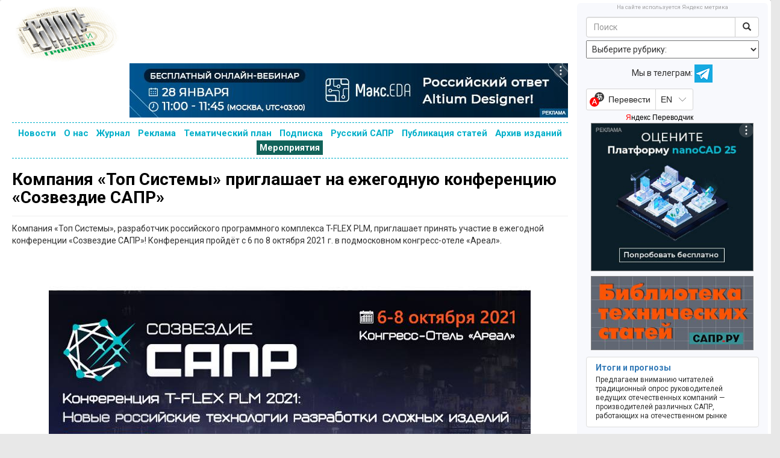

--- FILE ---
content_type: text/html; charset=utf-8
request_url: https://sapr.ru/anons/20210715-sozvezdie-sapr
body_size: 17917
content:
<!DOCTYPE html>
<html prefix="og: https://ogp.me/ns#" lang="ru" xml:lang="ru">
<head>
	<meta charset="UTF-8">
	<title>Компания «Топ Системы» приглашает на ежегодную конференцию «Созвездие САПР»</title>
	<meta name="keywords" content="Созвездие САПР,Топ Системы,T-FLEX PLM"/>
	<meta name="description" content="Компания «Топ Системы» приглашает принять участие в ежегодной конференции «Созвездие САПР»!"/>
		<meta name="yandex-verification" content="d670b1703ff21909" />
	<meta name="google-site-verification" content="5K4mf_t7QrlZfvvbmPEnUr9uxnj2dd4sDCMvg04qZzU" />

	<!-- OpenGraph META -->
	<meta property="og:title" content="Компания «Топ Системы» приглашает на ежегодную конференцию «Созвездие САПР»" />
	<meta property="og:type" content="article" />
	<meta property="og:url" content="https://sapr.ru/anons/20210715-sozvezdie-sapr" />
	<meta property="og:image" content="https://sapr.ru/img/post/2021/07/605/tflex.jpg" />
	<meta property="og:description" content="Компания «Топ Системы» приглашает принять участие в ежегодной конференции «Созвездие САПР»!" />
    <meta property="og:site_name" content="sapr.ru" />
	<meta property="og:email" content="kraskovsky@compress.ru" />
    <meta property="og:phone_number" content="+7 (495) 685-92-48" />
	<!-- OpenGraph META -->








	<meta name="viewport" content="width=device-width, initial-scale=1.0">
	<link rel="stylesheet" href="/template/css/bootstrap.css">
	<link rel="stylesheet" href="/template/css/custom.css">
	<link href="https://fonts.googleapis.com/css?family=Roboto:400,400i,500,500i,700,700i&amp;subset=cyrillic" rel="stylesheet">
    <link href="https://fonts.googleapis.com/css?family=Pacifico&amp;subset=cyrillic" rel="stylesheet">


<!-- favicon from http://realfavicongenerator.net/-->
<link rel="apple-touch-icon" sizes="152x152" href="/apple-touch-icon.png">
<link rel="icon" type="image/png" href="/favicon-32x32.png" sizes="32x32">
<link rel="icon" type="image/png" href="/favicon-16x16.png" sizes="16x16">
<link rel="manifest" href="/manifest.json">
<!--<link rel="mask-icon" href="/safari-pinned-tab.svg" color="#4d4d4d">-->
<meta name="theme-color" content="#ffffff">

<link rel="apple-touch-icon-precomposed" sizes="57x57" href="/apple-touch-icon-57x57.png" />
<link rel="apple-touch-icon-precomposed" sizes="114x114" href="/apple-touch-icon-114x114.png" />
<link rel="apple-touch-icon-precomposed" sizes="72x72" href="/apple-touch-icon-72x72.png" />
<link rel="apple-touch-icon-precomposed" sizes="144x144" href="/apple-touch-icon-144x144.png" />
<link rel="apple-touch-icon-precomposed" sizes="60x60" href="/apple-touch-icon-60x60.png" />
<link rel="apple-touch-icon-precomposed" sizes="120x120" href="/apple-touch-icon-120x120.png" />
<link rel="apple-touch-icon-precomposed" sizes="76x76" href="/apple-touch-icon-76x76.png" />
<link rel="apple-touch-icon-precomposed" sizes="152x152" href="/apple-touch-icon-152x152.png" />
<link rel="icon" type="image/png" href="/favicon-196x196.png" sizes="196x196" />
<link rel="icon" type="image/png" href="/favicon-96x96.png" sizes="96x96" />
<link rel="icon" type="image/png" href="/favicon-32x32.png" sizes="32x32" />
<link rel="icon" type="image/png" href="/favicon-16x16.png" sizes="16x16" />
<link rel="icon" type="image/png" href="/favicon-128.png" sizes="128x128" />
<meta name="application-name" content="САПР и графика"/>
<meta name="msapplication-TileColor" content="#FFFFFF" />
<meta name="msapplication-TileImage" content="/mstile-144x144.png" />
<meta name="msapplication-square70x70logo" content="/mstile-70x70.png" />
<meta name="msapplication-square150x150logo" content="/mstile-150x150.png" />
<meta name="msapplication-wide310x150logo" content="/mstile-310x150.png" />
<meta name="msapplication-square310x310logo" content="/mstile-310x310.png" />
<!-- favicon from http://realfavicongenerator.net/-->





	<script src="https://ajax.googleapis.com/ajax/libs/jquery/1/jquery.min.js"></script>
	<script src="/template/js/selectissue.js"></script>
	<script type="text/javascript">
		function gotoissue()
		{
			var id = $("#issue").val();
			location.href="/issue/"+id;
		}
	</script>
		<script type="text/javascript">
		function gotocat()
		{
			var cat = $("#cat").val();
			location.href="/cat/"+cat;
		}
	</script>
    <!-- ad ya -->
    <!-- Yandex.RTB -->
    <script>window.yaContextCb=window.yaContextCb||[]</script>
    <script src="https://yandex.ru/ads/system/context.js" async></script>
    <!-- ad ya -->

</head>
<body>
<!--
<div class="lolcount" data="name=3logic###link=https://3logic.ru###first_time=2018-03-01 09:00:00">
<div style="background:#0b192d;">
	<a href="https://3logic.ru/?A=C&SCI=256"><div style="text-align:center;margin:auto"><img src="/lolo/3logic-2018-03-01.gif" class="img-fluid"></div></a>
</div>
</div>
-->

	<div class="container-fluid">

		<div class="row">

				<div class="col-md-9">

				<div class="lolo">
				<noindex>

</noindex>
					<!--<div style="text-align:center;margin:auto;height:90px;width:728px;"></div>-->
				</div>

				<!--<h1 class="header-logo"><a href="/">САПР и графика</a></h1>-->


				<!--
				<div id="sapr-logo-mobile">
					<a href="/">САПР и графика</a>
				</div>
				-->


				<!--<div class="header-logo">
					<a href="/"><img src="/template/img/top.jpg"></a>
				</div>

				<nav>
				  				</nav>
  				-->



				<div id="content">



					<div style="height:0px;"></div>

					<div>
						<div id="logo" style="position: relative">
                            <a href="/"><img src="/template/img/logo.jpg" style="max-width:100%" /></a>
                            <div style="position: absolute; left:0;top:0;z-index:200;width: 200px; height: 100px">
                                <a href="/" style="display:block;width: 100%; height: 100%"></a></div>

						</div>
						<div id="lolotop">
								<noindex>

    <div class="lolcount" data="manufactory" style="text-align: right;">
        <a href="https://manufactory.digital/index.html?erid=2SDnjcPmMYL#news-events" target="_blank" rel="nofollow">
            <img src="/lolo/2026-1-1 _manufactory.jpg"></a>

        <div class="banner-token">
            <div class="banner-token-overlay"></div>
            <div class="banner-token-points"><svg width="8" height="20" viewBox="0 0 8 20" fill="white" xmlns="http://www.w3.org/2000/svg"><circle cx="4" cy="4" r="1.5"></circle>
                    <circle cx="4" cy="10" r="1.5"></circle><circle cx="4" cy="16" r="1.5"></circle></svg>
            </div>
        </div>

        <div class="token-info">
            <button class="token-info-close">x</button>
            <div class="token-info-data">

                <p>Рекламодатель: АО «Цифровая мануфактура»</p>
                <p>ИНН 5010058760 ОГРН 1086658008975</p>

            </div>
        </div>

    </div>
    <div class="separated"></div>






<!-- drop 1-11-2025
    <div class="lolcount" data="20251001_manufactory" style="text-align: right;">
        <a href="https://reliability.manufactory.digital/banner.html?erid=2SDnjc4FXt2" target="_blank" rel="nofollow">
            <img src="/lolo/20251001_manufactory.gif"></a>

        <div class="banner-token">
            <div class="banner-token-overlay"></div>
            <div class="banner-token-points"><svg width="8" height="20" viewBox="0 0 8 20" fill="white" xmlns="http://www.w3.org/2000/svg"><circle cx="4" cy="4" r="1.5"></circle>
                    <circle cx="4" cy="10" r="1.5"></circle><circle cx="4" cy="16" r="1.5"></circle></svg>
            </div>
        </div>

        <div class="token-info">
            <button class="token-info-close">x</button>
            <div class="token-info-data">

                <p>Рекламодатель: АО «Цифровая мануфактура»</p>
                <p>ИНН 5010058760 ОГРН 1086658008975</p>

            </div>
        </div>

    </div>
    <div class="separated"></div>







    <div class="lolcount" data="20251001_ascon_compas" style="text-align: right;">
        <a href="https://kompas.ru/support/betatesting/linux/?utm_source=media&utm_medium=sapr_ru&utm_campaign=betalinux_v24&utm_term=banner&erid=2SDnjd8McA2" target="_blank" rel="nofollow">
            <img src="/lolo/20251001_ascon_compas.jpg"></a>

        <div class="banner-token">
            <div class="banner-token-overlay"></div>
            <div class="banner-token-points"><svg width="8" height="20" viewBox="0 0 8 20" fill="white" xmlns="http://www.w3.org/2000/svg"><circle cx="4" cy="4" r="1.5"></circle>
                    <circle cx="4" cy="10" r="1.5"></circle><circle cx="4" cy="16" r="1.5"></circle></svg>
            </div>
        </div>

        <div class="token-info">
            <button class="token-info-close">x</button>
            <div class="token-info-data">

                <p>Рекламодатель: ООО «АСКОН-Системы проектирования»</p>
                <p>ИНН 7801619483 ОГРН 1137847501043</p>

            </div>
        </div>

    </div>
    <div class="separated"></div>




    <div class="lolcount" data="20251001_renga" style="text-align: right;">
        <a href="https://rengabim.com/experience-of-users/inoneburo-i-renga-professional-ot-razroznennykh-protsessov-k-soglasovannym-deystviyam&erid=2SDnjcCyiXg" target="_blank" rel="nofollow">
            <img src="/lolo/20251001_renga.jpg"></a>

        <div class="banner-token">
            <div class="banner-token-overlay"></div>
            <div class="banner-token-points"><svg width="8" height="20" viewBox="0 0 8 20" fill="white" xmlns="http://www.w3.org/2000/svg"><circle cx="4" cy="4" r="1.5"></circle>
                    <circle cx="4" cy="10" r="1.5"></circle><circle cx="4" cy="16" r="1.5"></circle></svg>
            </div>
        </div>

        <div class="token-info">
            <button class="token-info-close">x</button>
            <div class="token-info-data">

                <p>Рекламодатель: ООО «Ренга Софтвэа»</p>
                <p>ИНН 7801319560 ОГРН 1167847391062</p>

            </div>
        </div>

    </div>
    <div class="separated"></div>

-->

<!--
    <div class="lolcount" data="20250710_me-and-it" style="text-align: right;">
        <a href="https://me-and-it.ru/?utm_source=SIG&utm_medium=banner&utm_campaign=me_it_cs-gr&erid=2SDnje3ww8h" target="_blank" rel="nofollow">
            <img src="/lolo/20250710_me-and-it.gif"></a>

        <div class="banner-token">
            <div class="banner-token-overlay"></div>
            <div class="banner-token-points"><svg width="8" height="20" viewBox="0 0 8 20" fill="white" xmlns="http://www.w3.org/2000/svg"><circle cx="4" cy="4" r="1.5"></circle>
                    <circle cx="4" cy="10" r="1.5"></circle><circle cx="4" cy="16" r="1.5"></circle></svg>
            </div>
        </div>

        <div class="token-info">
            <button class="token-info-close">x</button>
            <div class="token-info-data">

                <p>Рекламодатель: АО «СИЭС Групп»</p>
                <p>ИНН 7722146379 ОГРН 1027700367661</p>

            </div>
        </div>

    </div>
    <div class="separated"></div>








    <div class="lolcount" data="20250826_CAE-Day" style="text-align: right;">
        <a href="https://md-caeday.ru/?utm_source=sapr+g&utm_medium=banner&utm_campaign=cae-day&erid=2SDnjevGjFk" target="_blank" rel="nofollow">
            <img src="/lolo/20250826_CAE-Day.gif"></a>

        <div class="banner-token">
            <div class="banner-token-overlay"></div>
            <div class="banner-token-points"><svg width="8" height="20" viewBox="0 0 8 20" fill="white" xmlns="http://www.w3.org/2000/svg"><circle cx="4" cy="4" r="1.5"></circle>
                    <circle cx="4" cy="10" r="1.5"></circle><circle cx="4" cy="16" r="1.5"></circle></svg>
            </div>
        </div>

        <div class="token-info">
            <button class="token-info-close">x</button>
            <div class="token-info-data">

                <p>Рекламодатель: ООО «Борлас АФС»</p>
                <p>ИНН: 7726514619 ОГРН 1047796971386</p>

            </div>
        </div>

    </div>
    <div class="separated"></div>
    -->









<!-- drop 19-6-2025
    <div class="lolcount" data="20250501_csoft" style="text-align: right;">
        <a href="https://timi-conf.ru/?utm_source=info-partners-timi-paid&utm_medium=sapr-ru&utm_campaign=timi-conf&utm_content=infopartner-banner2&erid=2SDnjcUTpDK" target="_blank" rel="nofollow">
            <img src="/lolo/20250501_csoft.gif"></a>

        <div class="banner-token">
            <div class="banner-token-overlay"></div>
            <div class="banner-token-points"><svg width="8" height="20" viewBox="0 0 8 20" fill="white" xmlns="http://www.w3.org/2000/svg"><circle cx="4" cy="4" r="1.5"></circle>
                    <circle cx="4" cy="10" r="1.5"></circle><circle cx="4" cy="16" r="1.5"></circle></svg>
            </div>
        </div>

        <div class="token-info">
            <button class="token-info-close">x</button>
            <div class="token-info-data">

                <p>Рекламодатель: АО «СиСофт Девелопмент»</p>
                <p>ИНН 7722570620 ОГРН 1067746335711</p>

            </div>
        </div>

    </div>
    <div class="separated"></div>

-->
<!-- drop 1-1-2026
    <div class="lolcount" data="20251211_kompas" style="text-align: right;">
        <a href="https://kompas.ru/kompas-3d/download/?utm_source=media&utm_medium=sapr_ru&utm_campaign=kompas_v24_linux&erid=2SDnjcLyEQo" target="_blank" rel="nofollow">
            <img src="/lolo/20251211_kompas.jpg"></a>

        <div class="banner-token">
            <div class="banner-token-overlay"></div>
            <div class="banner-token-points"><svg width="8" height="20" viewBox="0 0 8 20" fill="white" xmlns="http://www.w3.org/2000/svg"><circle cx="4" cy="4" r="1.5"></circle>
                    <circle cx="4" cy="10" r="1.5"></circle><circle cx="4" cy="16" r="1.5"></circle></svg>
            </div>
        </div>

        <div class="token-info">
            <button class="token-info-close">x</button>
            <div class="token-info-data">

                <p>Рекламодатель: ООО «АСКОН-Системы проектирования»</p>
                <p>ИНН 7801619483 ОГРН 1137847501043</p>

            </div>
        </div>

    </div>
    <div class="separated"></div>
-->





<!-- drop 1-1-2026
    <div class="lolcount" data="20250908-top-sys" style="text-align: right;">
        <a href="https://www.tflex.ru/about/news/detail/index.php?ID=5516&utm_source=sig&utm_medium=adv&utm_campaign=releasecad18&erid=2SDnjdpoTD5" target="_blank" rel="nofollow">
            <img src="/lolo/20251017_tflex_cad.jpg"></a>

        <div class="banner-token">
            <div class="banner-token-overlay"></div>
            <div class="banner-token-points"><svg width="8" height="20" viewBox="0 0 8 20" fill="white" xmlns="http://www.w3.org/2000/svg"><circle cx="4" cy="4" r="1.5"></circle>
                    <circle cx="4" cy="10" r="1.5"></circle><circle cx="4" cy="16" r="1.5"></circle></svg>
            </div>
        </div>

        <div class="token-info">
            <button class="token-info-close">x</button>
            <div class="token-info-data">

                <p>Рекламодатель: АО «Топ Системы»</p>
                <p>ИНН 7726601967 ОГРН 1087746953557</p>

            </div>
        </div>

    </div>
    <div class="separated"></div>
-->
<!--
    <div class="lolcount" data="20250527_tflex-plm" style="text-align: right;">
        <a href="https://www.tflex.ru/?utm_source=sig&utm_medium=banner&utm_campaign=plm25&erid=2SDnjdpoTD5" target="_blank" rel="nofollow">
            <img src="/lolo/20250527_tflex-plm.jpg"></a>

        <div class="banner-token">
            <div class="banner-token-overlay"></div>
            <div class="banner-token-points"><svg width="8" height="20" viewBox="0 0 8 20" fill="white" xmlns="http://www.w3.org/2000/svg"><circle cx="4" cy="4" r="1.5"></circle>
                    <circle cx="4" cy="10" r="1.5"></circle><circle cx="4" cy="16" r="1.5"></circle></svg>
            </div>
        </div>

        <div class="token-info">
            <button class="token-info-close">x</button>
            <div class="token-info-data">

                <p>Рекламодатель: АО «Топ Системы»</p>
                <p>ИНН 7726601967 ОГРН 1087746953557</p>

            </div>
        </div>

    </div>
    <div class="separated"></div>
-->












<!--
    <div class="lolcount" data="20250801_apm" style="text-align: right;">
        <a href="https://apm.ru/&erid=2SDnjcLcyCa" target="_blank" rel="nofollow">
            <img src="/lolo/20250801_apm.jpg"></a>

        <div class="banner-token">
            <div class="banner-token-overlay"></div>
            <div class="banner-token-points"><svg width="8" height="20" viewBox="0 0 8 20" fill="white" xmlns="http://www.w3.org/2000/svg"><circle cx="4" cy="4" r="1.5"></circle>
                    <circle cx="4" cy="10" r="1.5"></circle><circle cx="4" cy="16" r="1.5"></circle></svg>
            </div>
        </div>

        <div class="token-info">
            <button class="token-info-close">x</button>
            <div class="token-info-data">

                <p>Рекламодатель: НТЦ «АПМ»</p>
                <p>ИНН 5018019971 ОГРН 1035003357366</p>

            </div>
        </div>

    </div>
    <div class="separated"></div>
-->























<!-- drop 1-1-2026
    <div class="lolcount" data="20250528_c3d" style="text-align: right;">
        <a href="https://c3dlabs.ru/products/c3d-toolkit/?erid=2SDnjdyhiP5" target="_blank" rel="nofollow">
            <img src="/lolo/20250528_c3d.jpg"></a>

        <div class="banner-token">
            <div class="banner-token-overlay"></div>
            <div class="banner-token-points"><svg width="8" height="20" viewBox="0 0 8 20" fill="white" xmlns="http://www.w3.org/2000/svg"><circle cx="4" cy="4" r="1.5"></circle>
                    <circle cx="4" cy="10" r="1.5"></circle><circle cx="4" cy="16" r="1.5"></circle></svg>
            </div>
        </div>

        <div class="token-info">
            <button class="token-info-close">x</button>
            <div class="token-info-data">

                <p>Рекламодатель: <br>ООО «С3Д Лабс»</p>
                <p>ИНН 7715938849 ОГРН 1127747049209</p>

            </div>
        </div>

    </div>
    <div class="separated"></div>
-->
<!-- drop 1-7-2025
    <div class="lolcount" data="renga-2-6-2025" style="text-align: right;">
        <a href="https://rengabim.com/?utm_source=sapr_ru&utm_medium=organic&utm_campaign=2025?erid=2SDnjd92Vz5" target="_blank" rel="nofollow">
            <img src="/lolo/renga-2-6-2025.jpg"></a>

        <div class="banner-token">
            <div class="banner-token-overlay"></div>
            <div class="banner-token-points"><svg width="8" height="20" viewBox="0 0 8 20" fill="white" xmlns="http://www.w3.org/2000/svg"><circle cx="4" cy="4" r="1.5"></circle>
                    <circle cx="4" cy="10" r="1.5"></circle><circle cx="4" cy="16" r="1.5"></circle></svg>
            </div>
        </div>

        <div class="token-info">
            <button class="token-info-close">x</button>
            <div class="token-info-data">

                <p>Рекламодатель: <br>ООО «Ренга Софтвэа»</p>
                <p>ИНН 7801319560 ОГРН 1167847391062</p>

            </div>
        </div>

    </div>
    <div class="separated"></div>
-->





    <!-- drop 1-11-2024
        <div class="lolcount" data="20240901_nano" style="text-align: right;">
            <a href="https://platforma.nanocad.ru/?utm_source=nanocad&utm_medium=sapr_banner&utm_campaign=sila_platforma_2024?erid=2SDnjbywHer" target="_blank" rel="nofollow">
                <img src="/lolo/20240901_nano.jpg"></a>

            <div class="banner-token">
                <div class="banner-token-overlay"></div>
                <div class="banner-token-points"><svg width="8" height="20" viewBox="0 0 8 20" fill="white" xmlns="http://www.w3.org/2000/svg"><circle cx="4" cy="4" r="1.5"></circle>
                        <circle cx="4" cy="10" r="1.5"></circle><circle cx="4" cy="16" r="1.5"></circle></svg>
                </div>
            </div>

            <div class="token-info">
                <button class="token-info-close">x</button>
                <div class="token-info-data">

                    <p>Рекламодатель: <br>ООО «Нанософт разработка»</p>
                    <p>ИНН 7751031421 ОГРН 5167746333838</p>

                </div>
            </div>

        </div>
        <div class="separated"></div>


        <div class="lolcount" data="20241002_MDay" style="text-align: right;">
            <a href="https://mday.ascon.ru/?utm_source=media&utm_medium=free&utm_campaign=sapr_ru&erid=2SDnjeEj1aA" target="_blank" rel="nofollow">
                <img src="/lolo/20241002_MDay.gif"></a>

            <div class="banner-token">
                <div class="banner-token-overlay"></div>
                <div class="banner-token-points"><svg width="8" height="20" viewBox="0 0 8 20" fill="white" xmlns="http://www.w3.org/2000/svg"><circle cx="4" cy="4" r="1.5"></circle>
                        <circle cx="4" cy="10" r="1.5"></circle><circle cx="4" cy="16" r="1.5"></circle></svg>
                </div>
            </div>

            <div class="token-info">
                <button class="token-info-close">x</button>
                <div class="token-info-data">

                    <p>Рекламодатель: <br>ООО «АСКОН-Системы проектирования»</p>
                    <p>ИНН 7801619483 ОГРН 1137847501043</p>

                </div>
            </div>

        </div>
        <div class="separated"></div>




        <div class="lolcount" data="20241009_maks" style="text-align: right;">
            <a href="https://maks.manufactory.digital/?erid=2SDnjepjN2v" target="_blank" rel="nofollow">
                <img src="/lolo/20241009_maks.jpg"></a>

            <div class="banner-token">
                <div class="banner-token-overlay"></div>
                <div class="banner-token-points"><svg width="8" height="20" viewBox="0 0 8 20" fill="white" xmlns="http://www.w3.org/2000/svg"><circle cx="4" cy="4" r="1.5"></circle>
                        <circle cx="4" cy="10" r="1.5"></circle><circle cx="4" cy="16" r="1.5"></circle></svg>
                </div>
            </div>

            <div class="token-info">
                <button class="token-info-close">x</button>
                <div class="token-info-data">

                    <p>Рекламодатель: <br>АО «Цифровая мануфактура»</p>
                    <p>ИНН 5010058760 ОГРН 1086658008975</p>

                </div>
            </div>

        </div>
        <div class="separated"></div>

    -->




<!-- drop 1-9-2024
    <div class="lolcount" data="20240806_apm" style="text-align: right;">
        <a href="https://apm.ru/?erid=2SDnje5ZDTG" target="_blank" rel="nofollow">
            <img src="/lolo/20240806_apm.jpg"></a>

        <div class="banner-token">
            <div class="banner-token-overlay"></div>
            <div class="banner-token-points"><svg width="8" height="20" viewBox="0 0 8 20" fill="white" xmlns="http://www.w3.org/2000/svg"><circle cx="4" cy="4" r="1.5"></circle>
                    <circle cx="4" cy="10" r="1.5"></circle><circle cx="4" cy="16" r="1.5"></circle></svg>
            </div>
        </div>

        <div class="token-info">
            <button class="token-info-close">x</button>
            <div class="token-info-data">

                <p>Рекламодатель: ООО НТЦ «АПМ»</p>
                <p>ИНН 5018019971 ОГРН 1035003357366</p>

            </div>
        </div>

    </div>
    <div class="separated"></div>
-->



<!-- drop 16-7-2024
    <div class="lolcount" data="20240607_csezd" style="text-align: right;">
        <a href="https://csezd.ru/?utm_source=sapr&utm_medium=banner&utm_campaign=csezd24?erid=2SDnjdzwvqo" target="_blank" rel="nofollow">
            <img src="/lolo/20240607_csezd.jpg"></a>

        <div class="banner-token">
            <div class="banner-token-overlay"></div>
            <div class="banner-token-points"><svg width="8" height="20" viewBox="0 0 8 20" fill="white" xmlns="http://www.w3.org/2000/svg"><circle cx="4" cy="4" r="1.5"></circle>
                    <circle cx="4" cy="10" r="1.5"></circle><circle cx="4" cy="16" r="1.5"></circle></svg>
            </div>
        </div>

        <div class="token-info">
            <button class="token-info-close">x</button>
            <div class="token-info-data">

                <p>Рекламодатель: АО «СИЭС Групп»</p>
                <p>ИНН 7722146379 ОГРН 1027700367661</p>

            </div>
        </div>

    </div>
    <div class="separated"></div>
-->





<!--
    <div class="lolcount" data="20240604_atim" style="text-align: right;">
        <a href="https://modelstudio.atim.tech/vebinarmscs_stroy?utm_source=sapr&utm_medium=banner&utm_campaign=vebinar?erid=2SDnjcoaJb3" target="_blank" rel="nofollow">
            <img src="/lolo/20240604_atim.jpg"></a>

        <div class="banner-token">
            <div class="banner-token-overlay"></div>
            <div class="banner-token-points"><svg width="8" height="20" viewBox="0 0 8 20" fill="white" xmlns="http://www.w3.org/2000/svg"><circle cx="4" cy="4" r="1.5"></circle>
                    <circle cx="4" cy="10" r="1.5"></circle><circle cx="4" cy="16" r="1.5"></circle></svg>
            </div>
        </div>

        <div class="token-info">
            <button class="token-info-close">x</button>
            <div class="token-info-data">

                <p>Рекламодатель: ООО «АТИМ» </p>
                <p>ИНН 9710098156 ОГРН 1227700259863</p>

            </div>
        </div>

    </div>
    <div class="separated"></div>
-->











<!-- drop 18-6-2024
    <div class="lolcount" data="20240515_gals" style="text-align: right;">
        <a href="https://gals.manufactory.digital/?erid=2SDnjehS5JH" target="_blank" rel="nofollow">
            <img src="/lolo/20240515_gals.jpg"></a>

        <div class="banner-token">
            <div class="banner-token-overlay"></div>
            <div class="banner-token-points"><svg width="8" height="20" viewBox="0 0 8 20" fill="white" xmlns="http://www.w3.org/2000/svg"><circle cx="4" cy="4" r="1.5"></circle>
                    <circle cx="4" cy="10" r="1.5"></circle><circle cx="4" cy="16" r="1.5"></circle></svg>
            </div>
        </div>

        <div class="token-info">
            <button class="token-info-close">x</button>
            <div class="token-info-data">

                <p>Рекламодатель: АО «Цифровая мануфактура»</p>
                <p>ИНН 5010058760 ОГРН 1086658008975</p>

            </div>
        </div>

    </div>
    <div class="separated"></div>
-->



<!-- drop 2-5-2024
    <div class="lolcount" data="20240301-apm" style="text-align: right;">
        <a href="https://ls-technologies.ru/?utm_source=sapr&utm_medium=up_banner/?erid=2SDnjejm225" target="_blank" rel="nofollow">
            <img src="/lolo/20240401_LS_tech.png"></a>

        <div class="banner-token">
            <div class="banner-token-overlay"></div>
            <div class="banner-token-points"><svg width="8" height="20" viewBox="0 0 8 20" fill="white" xmlns="http://www.w3.org/2000/svg"><circle cx="4" cy="4" r="1.5"></circle>
                    <circle cx="4" cy="10" r="1.5"></circle><circle cx="4" cy="16" r="1.5"></circle></svg>
            </div>
        </div>

        <div class="token-info">
            <button class="token-info-close">x</button>
            <div class="token-info-data">

                <p>Рекламодатель: ООО «ЛС-Технологии»</p>
                <p>ИНН 7807258360 ОГРН 1227800102375</p>

            </div>
        </div>

    </div>
    <div class="separated"></div>
-->







    <!-- drop 1-4-2024
        <div class="lolcount" data="20240301-apm" style="text-align: right;">
            <a href="https://apm.ru/?erid=2SDnjeEJ8ic" target="_blank" rel="nofollow">
                <img src="/lolo/20240301-apm.jpg"></a>

            <div class="banner-token">
                <div class="banner-token-overlay"></div>
                <div class="banner-token-points"><svg width="8" height="20" viewBox="0 0 8 20" fill="white" xmlns="http://www.w3.org/2000/svg"><circle cx="4" cy="4" r="1.5"></circle>
                        <circle cx="4" cy="10" r="1.5"></circle><circle cx="4" cy="16" r="1.5"></circle></svg>
                </div>
            </div>

            <div class="token-info">
                <button class="token-info-close">x</button>
                <div class="token-info-data">

                    <p>Рекламодатель: ООО НТЦ «АПМ»</p>
                    <p>ИНН 5018019971 ОГРН 1035003357366</p>

                </div>
            </div>

        </div>
        <div class="separated"></div>
    -->

    <!-- change 1-1-2024
        <div class="lolcount" data="20231020_t-flex" style="text-align: right;">
            <a href="https://www.tflex.ru/downloads/?utm_source=sig&utm_medium=banner&utm_campaign=new&erid=2SDnjeVV56G" target="_blank" rel="nofollow">
                <img src="/lolo/20231020_t-flex.jpg"></a>

            <div class="banner-token">
                <div class="banner-token-overlay"></div>
                <div class="banner-token-points"><svg width="8" height="20" viewBox="0 0 8 20" fill="white" xmlns="http://www.w3.org/2000/svg"><circle cx="4" cy="4" r="1.5"></circle>
                        <circle cx="4" cy="10" r="1.5"></circle><circle cx="4" cy="16" r="1.5"></circle></svg>
                </div>
            </div>

            <div class="token-info">
                <button class="token-info-close">x</button>
                <div class="token-info-data">

                    <p>Рекламодатель: ЗАО «Топ Системы»</p>
                    <p>ИНН 7726601967 ОГРН 1087746953557</p>

                </div>
            </div>

        </div>
        <div class="separated"></div>

    -->




<!-- drop 13-11-2023

    <div class="lolcount" data="20230901_datadvance" style="text-align: right;">
        <a href="https://www.datadvance.ru/ru/blog/events/2023/datadvance-user-conference-2023/?erid=Kra245cvP" target="_blank" rel="nofollow">
            <img src="/lolo/20230901_datadvance.jpg"></a>

        <div class="banner-token">
            <div class="banner-token-overlay"></div>
            <div class="banner-token-points"><svg width="8" height="20" viewBox="0 0 8 20" fill="white" xmlns="http://www.w3.org/2000/svg"><circle cx="4" cy="4" r="1.5"></circle>
                    <circle cx="4" cy="10" r="1.5"></circle><circle cx="4" cy="16" r="1.5"></circle></svg>
            </div>
        </div>

        <div class="token-info">
            <button class="token-info-close">x</button>
            <div class="token-info-data">

                <p>Рекламодатель: ООО «ДАТАДВАНС»</p>
                <p>ИНН 7701899205 ОГРН 1107746993683</p>

            </div>
        </div>

    </div>
    <div class="separated"></div>


    <div class="lolcount" data="20231011_apm"  style="text-align: right;">

        <a href="https://apm.ru/?erid=Kra241Uqr" target="_blank" rel="nofollow">
            <img src="/lolo/20231011_apm.jpg"></a>

        <div class="banner-token">
            <div class="banner-token-overlay"></div>
            <div class="banner-token-points"><svg width="8" height="20" viewBox="0 0 8 20" fill="white" xmlns="http://www.w3.org/2000/svg"><circle cx="4" cy="4" r="1.5"></circle>
                    <circle cx="4" cy="10" r="1.5"></circle><circle cx="4" cy="16" r="1.5"></circle></svg>
            </div>
        </div>

        <div class="token-info">
            <button class="token-info-close">x</button>
            <div class="token-info-data">

                <p>Рекламодатель: ООО НТЦ «АПМ»</p>
                <p>ИНН 5018019971 ОГРН 1035003357366</p>

            </div>
        </div>
    </div>
    <div class="separated"></div>







    <div class="lolcount" data="20231011_manufactory"  style="text-align: right;">

        <a href="https://manufactory.digital/vacancy_DM.html?erid=Kra23Wiou" target="_blank" rel="nofollow">
            <img src="/lolo/20231011_manufactory.gif"></a>

        <div class="banner-token">
            <div class="banner-token-overlay"></div>
            <div class="banner-token-points"><svg width="8" height="20" viewBox="0 0 8 20" fill="white" xmlns="http://www.w3.org/2000/svg"><circle cx="4" cy="4" r="1.5"></circle>
                    <circle cx="4" cy="10" r="1.5"></circle><circle cx="4" cy="16" r="1.5"></circle></svg>
            </div>
        </div>

        <div class="token-info">
            <button class="token-info-close">x</button>
            <div class="token-info-data">

                <p>Рекламодатель: АО «Цифровая мануфактура»</p>
                <p>ИНН 5010058760 ОГРН 1086658008975</p>

            </div>
        </div>
    </div>
    <div class="separated"></div>

-->



















   <!--
       drop 1-11-2023
       <div class="lolcount" data="ascon-30-09-2023"  style="text-align: right;">

        <a href="https://mday.ascon.ru/?utm_source=sapr_ru&utm_medium=banner&utm_campaign=mday_2023&erid=Kra23uE58" target="_blank" rel="nofollow">
            <img src="/lolo/ascon-30-09-2023.gif"></a>

        <div class="banner-token">
            <div class="banner-token-overlay"></div>
            <div class="banner-token-points"><svg width="8" height="20" viewBox="0 0 8 20" fill="white" xmlns="http://www.w3.org/2000/svg"><circle cx="4" cy="4" r="1.5"></circle>
                    <circle cx="4" cy="10" r="1.5"></circle><circle cx="4" cy="16" r="1.5"></circle></svg>
            </div>
        </div>

        <div class="token-info">
            <button class="token-info-close">x</button>
            <div class="token-info-data">

                <p>Рекламодатель: ООО «АСКОН-Системы проектирования»</p>
                <p>ИНН 7801619483 ОГРН 1137847501043</p>

            </div>
        </div>
    </div>
    <div class="separated"></div>





    <div class="lolcount" data="20230901_c3d"  style="text-align: right;">

        <a href="https://c3dlabs.com/ru/products/c3d-toolkit/?erid=Kra245cvP" target="_blank" rel="nofollow">
            <img src="/lolo/20230901_c3d.jpg"></a>

        <div class="banner-token">
            <div class="banner-token-overlay"></div>
            <div class="banner-token-points"><svg width="8" height="20" viewBox="0 0 8 20" fill="white" xmlns="http://www.w3.org/2000/svg"><circle cx="4" cy="4" r="1.5"></circle>
                    <circle cx="4" cy="10" r="1.5"></circle><circle cx="4" cy="16" r="1.5"></circle></svg>
            </div>
        </div>

        <div class="token-info">
            <button class="token-info-close">x</button>
            <div class="token-info-data">

                <p>Рекламодатель: ООО «С3Д Лабс»</p>
                <p>ИНН 7715938849 ОГРН 1127747049209</p>

            </div>
        </div>
    </div>
    <div class="separated"></div>








    <div class="lolcount" data="20230901_PlantLinker_" style="text-align: right;">
        <a href="http://kupit-sapr.ru/plantlinker/?erid=Kra23d5sq" target="_blank" rel="nofollow">
            <img src="/lolo/20230901_PlantLinker_.gif"></a>

        <div class="banner-token">
            <div class="banner-token-overlay"></div>
            <div class="banner-token-points"><svg width="8" height="20" viewBox="0 0 8 20" fill="white" xmlns="http://www.w3.org/2000/svg"><circle cx="4" cy="4" r="1.5"></circle>
                    <circle cx="4" cy="10" r="1.5"></circle><circle cx="4" cy="16" r="1.5"></circle></svg>
            </div>
        </div>

        <div class="token-info">
            <button class="token-info-close">x</button>
            <div class="token-info-data">

                <p>Рекламодатель: ООО «Бюро ЕСГ»</p>
                <p>ИНН 7825480093 ОГРН 1027809252470</p>

            </div>
        </div>

    </div>
    <div class="separated"></div>

    -->







    <!-- change 20-10-2023
    <div class="lolcount" data="20230808_tflex" style="text-align: right;">
        <a href="https://tflex.ru/events/conference-T-FLEX-PLM-2023/?utm_source=sig&utm_medium=banner&utm_campaign=konf23&erid=Kra23ciLc" target="_blank" rel="nofollow">
            <img src="/lolo/20230808_tflex.gif"></a>

        <div class="banner-token">
            <div class="banner-token-overlay"></div>
            <div class="banner-token-points"><svg width="8" height="20" viewBox="0 0 8 20" fill="white" xmlns="http://www.w3.org/2000/svg"><circle cx="4" cy="4" r="1.5"></circle>
                    <circle cx="4" cy="10" r="1.5"></circle><circle cx="4" cy="16" r="1.5"></circle></svg>
            </div>
        </div>

        <div class="token-info">
            <button class="token-info-close">x</button>
            <div class="token-info-data">

                <p>Рекламодатель: ЗАО «Топ Системы»</p>
                <p>ИНН/ОГРН: ИНН 7726601967 ОГРН 1087746953557</p>

            </div>
        </div>

    </div>
    <div class="separated"></div>
-->




    <!-- old drop 8-8-2023
    <div class="lolcount" data="20220718_tflex" style="text-align: right;">
        <a href="https://www.tflex.ru/plm/" target="_blank" rel="nofollow">
            <img src="/lolo/tflex-20221019.jpg"></a>
    </div>
    <div class="separated"></div>
    -->







        <!-- drop 8-8-2022
        <div class="lolcount" data="20230703_PlantLinker" style="text-align: right;">
            <a href="http://kupit-sapr.ru/plantlinker/" target="_blank" rel="nofollow">
                <img src="/lolo/20230406_PlantLinker.gif"></a>
        </div>
        <div class="separated"></div>
        -->





        <!-- drop 9-6-2022
        <div class="lolcount" data="C3Days20220506">
            <a href="https://c3dlabs.com/ru/blog/events/konferentsiya-c3days-vnov-priglashaet-razrabotchikov-inzhenernogo-programmnogo-obespecheniya-2022/" target="_blank" rel="nofollow">
                <img src="/lolo/C3Days20220506.jpg"></a>
        </div>
        <div class="separated"></div>
        -->


<!-- drop 5-7-2022
    <div class="lolcount" data="renga-20220531">
        <a href="https://rengabim.com/" target="_blank" rel="nofollow">
            <img src="/lolo/renga-20220531.png"></a>
    </div>
    <div class="separated"></div>

    drop 23.11.2022
    <div class="lolcount" data="c3dlabs-20221017">
        <a href="https://c3dlabs.com/ru/" target="_blank" rel="nofollow">
            <img src="/lolo/c3dlabs-20221017.png"></a>
    </div>
    <div class="separated"></div>
-->

<!-- drop 10.01.2023
    <div class="lolcount" data="20221209_Fidesys">
        <a href="https://digitaltwin.ru/service/consulting/?utm_source=sapr_ru&utm_medium=banner&utm_campaign=consulting" target="_blank" rel="nofollow">
            <img src="/lolo/20221209_Fidesys.gif"  style="border:1px solid gray"></a>
    </div>
    <div class="separated"></div>


    <div class="lolcount" data="pseven-20221204">
        <a href="http://pseven.calscenter.ru/webinar" target="_blank" rel="nofollow">
            <img src="/lolo/pseven-20221204.gif"  style="border:1px solid gray"></a>
    </div>
    <div class="separated"></div>
-->

<!-- 000 --->


<!-- drop 3-7-2023
    <div class="lolcount" data="20230605_renga" style="text-align: right;">
        <a href="https://rengabim.com/" target="_blank" rel="nofollow">
            <img src="/lolo/20230605_renga.png"></a>
    </div>
    <div class="separated"></div>
    -->


    <!-- drop 10-7-2023
    <div class="lolcount" data="20230426_C3Days-2023" style="text-align: right;">
        <a href="https://c3dlabs.com/ru/products/c3d-toolkit/" target="_blank" rel="nofollow">
            <img src="/lolo/20230530_c3d.png"></a>
    </div>
    <div class="separated"></div>
    -->











    <!-- drop 5-6-2023
    <div class="lolcount" data="20230516_maks" style="text-align: right;">
        <a href="https://maks.manufactory.digital/" target="_blank" rel="nofollow">
            <img src="/lolo/20230516_maks.png"></a>
    </div>
    <div class="separated"></div>


    <div class="lolcount" data="20230426_C3Days-2023" style="text-align: right;">
        <a href="https://c3dlabs.com/ru/products/c3d-toolkit/" target="_blank" rel="nofollow">
            <img src="/lolo/20230530_c3d.png"></a>
    </div>
    <div class="separated"></div>


    <div class="lolcount" data="20230505_datadvance" style="text-align: right;">
        <a href="https://www.datadvance.ru/" target="_blank" rel="nofollow">
            <img src="/lolo/20230505_datadvance.jpg"></a>
    </div>
    <div class="separated"></div>
    -->




<!-- drop 4-5-2023
    <div class="lolcount" data="renga_bim_20230412" style="text-align: right;">
        <a href="https://rengabim.com/news-bim-renga/sinergiya-exon-i-renga-novyy-uroven-vzaimodeystviya-zakazchika-i-proektirovshchika/" target="_blank" rel="nofollow">
            <img src="/lolo/renga_bim_20230412.jpg"></a>
    </div>
    <div class="separated"></div>


-->


    <!--
    <div class="lolcount" data="kels_center_20230307" style="text-align: right;">
        <a href="http://pseven.calscenter.ru/webinar" target="_blank" rel="nofollow">
            <img src="/lolo/kels_center.png"></a>
    </div>
    <div class="separated"></div>
    -->


        <!-- tmp hide 12-04-2023
    <div class="lolcount" data="c3d-20230301" style="text-align: right;">
        <a href="https://c3dlabs.com/ru/products/c3d-toolkit/" target="_blank" rel="nofollow">
            <img src="/lolo/c3d.png"></a>
    </div>
    <div class="separated"></div>
    -->


<!-- drop 5-4-2023
    <div class="lolcount" data="plan-linker-20230303" style="text-align: right;">
        <a href="http://kupit-sapr.ru/plantlinker/" target="_blank" rel="nofollow">
            <img src="/lolo/plan-linker-20230303.gif"></a>
    </div>
    <div class="separated"></div>
    -->

    <!-- drop 1.03.2023
       <div class="lolcount" data="qdion-20230201">
           <a href="https://qdion.ru/ckd.html" target="_blank" rel="nofollow">
               <img src="/lolo/qdion-20230201.jpg"></a>
       </div>
       <div class="separated"></div>
    -->



       <!-- drop 23.11.2022
       <div class="lolcount" data="20220916_mscad">
           <a href="https://www.mscad.ru/?utm_source=sapr&utm_medium=banner&utm_campaign=ms_22" target="_blank" rel="nofollow">
               <img src="/lolo/20220916_mscad.gif"></a>
       </div>




       <!-- drop 3-8-2022
       <div class="lolcount" data="05072022_kompas">
           <a href="https://kompas.ru/kompas-3d/v21/?utm_source=sapr_ru&utm_medium=banner&utm_campaign=kompas_v21" target="_blank" rel="nofollow">
               <img src="/lolo/05072022_kompas.png"></a>
       </div>
       <div class="separated"></div>




       <div class="lolcount" data="tesis-flowvision">
           <a href="https://es-tesis.ru/?utm_source=sapr&utm_medium=banner&utm_campaign=es2022" target="_blank" rel="nofollow">
               <img src="/lolo/tesis-flowvision.png"></a>
       </div>
       <div class="separated"></div>
   -->


<!-- drop 1-3-2022
    <div class="lolcount" data="20220214_netlab_hp_laserJetProM428">
        <a href="https://www.netlab.ru/hp-laserjet-pro-mfp-m428dw.php?clear_cache=Y" rel="nofollow" target="_blank">
            <img src="/lolo/20220214_netlab_hp_laserJetProM428.gif" alt=" "></a>
    </div>
    <div class="separated"></div>
-->

    <!-- drop 1-3-2022
    <div class="lolcount" data="20220131_renga_bim">
        <a href="https://rengabim.com/" target="_blank" rel="nofollow">
            <img src="/lolo/20220131_renga_bim.jpg"></a>
    </div>
    <div class="separated"></div>
    -->


<!-- drop 1-2-2022
    <div class="lolcount" data="20220123_netlab-hp">
        <a href="https://www.netlab.ru/noutbuk-hp-255-g7.php?bitrix_include_areas=Y&clear_cache=Y" target="_blank" rel="nofollow">
            <img src="/lolo/20220123_netlab-hp.gif" style="border:1px solid gray"></a>
    </div>
    <div class="separated"></div>
    -->


    <!-- drop 1-4-2022
    <div class="lolcount" data="kyocera-20210720">
        <a href="https://kyocera-inkjet.sapr.ru/" target="_blank" rel="nofollow">
            <img src="/lolo/kyocera-20210720.jpg"></a>
    </div>
    <div class="separated"></div>
    -->


<!-- tmp drop 4-3-2022
    <div class="lolcount" data="cadmatic_20211018">
        <a href="https://www.cadmatic.com/ru/resources/events/cadmatic-workshop-for-shipbuilders-in-nizhny-novgorod/?utm_source=sapr.ru&utm_medium=banner&utm_campaign=seminar-16.03" target="_blank" rel="nofollow">
            <img src="/lolo/seminar-cadmatic.gif"></a>
    </div>
    <div class="separated"></div>
-->
<!-- upd 20200217
    <div class="lolcount" data="cadmatic_20211018">
        <a href="https://www.cadmatic.com/ru/resources/events/cadmatic-workshop-for-shipbuilders-in-nizhny-novgorod/?utm_source=sapr.ru&utm_medium=banner&utm_campaign=seminar-16.03" target="_blank" rel="nofollow">
            <img src="/lolo/seminar-cadmatic.gif"></a>
    </div>
    <div class="separated"></div>
-->

    <!-- change 23-01-2022
    <div class="lolcount" data="20210109_netlab_hp">
        <a href="https://www.netlab.ru/hp-470-g8-intel.php?clear_cache=Y" target="_blank" rel="nofollow">
            <img src="/lolo/20210109_netlab_hp.gif" style="border:1px solid gray"></a>
    </div>
    <div class="separated"></div>
    -->




<!-- drop 10-01-2022
    <div class="lolcount" data="20211202_renga">
        <a href="https://rengabim.com/news-bim-renga/retrospektiva-2021-goda-i-demonstraciya-bim-proektov/" target="_blank" rel="nofollow">
            <img src="/lolo/20211202_renga.jpg" style="border:1px solid gray"></a>
    </div>
    <div class="separated"></div>

    <div class="lolcount" data="cadmatic_20211018">
        <a href="https://www.cadmatic.com/ru/campaigns/quiz-industry-design/?utm_source=sapr.ru&utm_medium=banner&utm_campaign=quize" target="_blank" rel="nofollow">
            <img src="/lolo/20211103_cadmatic.gif"></a>
    </div>
    <div class="separated"></div>
-->

    <!-- tmp drop 11-11-2021
    <div class="lolcount" data="20211011_CADFEM-eShop">
        <a href="https://shop.cadfem-cis.ru/?utm_source=media&utm_medium=banner&utm_campaign=eshop-annonce" target="_blank" rel="nofollow">
            <img src="/lolo/20211011_CADFEM-eShop.gif"></a>
    </div>
    <div class="separated"></div>
    -->


    <!-- drop 11-11-2021
    <div class="lolcount" data="20211027_bentley">
        <a href="https://bit.ly/2XHM9q5" target="_blank" rel="nofollow">
            <img src="/lolo/20211027_bentley.jpg"></a>
    </div>
    <div class="separated"></div>
    -->
<!-- drop 9-12-2021
    <div class="lolcount" data="20211124_bentley">
        <div style="width:729px; height:91px">
                    </div>
    </div>
    <div class="separated"></div>
    -->

    <!-- drop 1-1-2022
    <div class="lolcount" data="20211222_netlab-hp">
        <a href="https://www.netlab.ru/hp-probook-450-g8.php?bitrix_include_areas=Y&clear_cache=Y" target="_blank" rel="nofollow">
            <img src="/lolo/20211222_netlab-hp.gif" style="border:1px solid gray"></a>
    </div>
    <div class="separated"></div>

    <div class="lolcount" data="hp-xcom-20211216">
        <a href="https://www.xcom-shop.ru/promotions/noytbyk_hp_250/?utm_source=sapr&utm_medium=banner&utm_campaign=ID59605" target="_blank" rel="nofollow">
            <img src="/lolo/hp-xcom-20211216.gif" style="border:1px solid gray"></a>
    </div>
    <div class="separated"></div>
    -->











    <!-- drop 20-12-2021
    <div class="lolcount" data="20211122_lenovo_win">
        <a href="https://www.xcom-shop.ru/actions/ystroystva_lenovo_s_windows_10_pro/?utm_from=shop_title_banner" target="_blank" rel="nofollow">
            <img src="/lolo/20211122_lenovo_win.gif" style="border:1px solid gray"></a>
    </div>
    <div class="separated"></div>
    -->



    <!-- drop 27-12-2021
    <div class="lolcount" data="idea-20211111">
        <a href="https://promo-unlim-ideastatica.bitrix24.site/?utm_source=sapr&utm_medium=banner&utm_campaign=discount&utm_content=landing" target="_blank" rel="nofollow">
            <img src="/lolo/idea-20211111.gif" style="border:1px solid gray"></a>
    </div>
    <div class="separated"></div>
    -->







<!-- drop 3-11-2021
    <div class="lolcount" data="20211001_kompas">
        <a href="https://kompas.ru/kompas-3d/v20/?utm_source=sapr_grafika&utm_medium=cpm&utm_campaign=promo-v20&utm_content=728_90" target="_blank" rel="nofollow">
            <img src="/lolo/20211001_kompas.png"></a>
    </div>
    <div class="separated"></div>
-->


    <!-- tmp drop 18-10-2021
    <div class="lolcount" data="20210901_cadmatic">
        <a href="https://www.cadmatic.com/ru/process-and-industry/process-and-industry-software-solutions/information-management/ebrowser-for-process-and-industry/?utm_source=sapr.ru&utm_medium=banner&utm_campaign=ebrowser_download" target="_blank" rel="nofollow">
            <img src="/lolo/20210901_cadmatic.gif"></a>
    </div>
    <div class="separated"></div>
    -->


<!-- drop 1-11-2021
    <div class="lolcount" data="20211027_xcom-hp">
        <a href="https://www.xcom-shop.ru/promotions/noytbyki_hp_probook_400_na_baze_protsessorov_intel/" target="_blank" rel="nofollow">
            <img src="/lolo/20211027_xcom-hp.gif"></a>
    </div>
    <div class="separated"></div>
-->




<!-- drop 20211027
    <div class="lolcount" data="20211012_xcom-hp">
        <a href="https://www.xcom-shop.ru/promotions/dostypnye_noytbyki_dlya_biznesa_hp_probook/" target="_blank" rel="nofollow">
            <img src="/lolo/20211012_xcom-hp.gif"></a>
    </div>
    <div class="separated"></div>
    -->

<!-- drop 12-10-2021
    <div class="lolcount" data="20211003_hp-xcom">
        <a href="https://www.xcom-shop.ru/promotions/bydte_yvereny_s_yslygoy_care_pack_hp/" target="_blank" rel="nofollow">
            <img src="/lolo/20211003_hp-xcom.gif"></a>
    </div>
    <div class="separated"></div>
-->



<!-- tmp drop 2-11-2021
    <div class="lolcount" data="20211001_rostim">
        <a href="http://ros-tim.ru/?utm_source=sapr_ru&utm_medium=cpm&utm_campaign=rostim2021&utm_term=banner" target="_blank" rel="nofollow">
            <img src="/lolo/20211027_renga-rostim.png"></a>
    </div>
    <div class="separated"></div>
    -->





    <!-- drop 09-10-2021
    <div class="lolcount" data="20210930_netlab-hp">
        <a href="https://www.netlab.ru/mfu-hp-laserjet-pro-m428fdn.php?bitrix_include_a" target="_blank" rel="nofollow">
            <img src="/lolo/20210930_netlab-hp.gif"></a>
    </div>
    <div class="separated"></div>
    -->
<!-- drop 25-10-2021
    <div class="lolcount" data="20210916_dipol-kupol">
        <a href="https://events.webinar.ru/aodt/7739999" target="_blank" rel="nofollow">
            <img src="/lolo/20210916_dipol-kupol.jpg"></a>
    </div>
    <div class="separated"></div>
-->


<!-- drop 2021-10-01
    <div class="lolcount" data="20210831_siemens">
        <a href="https://www.plm.automation.siemens.com/country/ru-ru/topic/plm-expert-subscription/17922" target="_blank" rel="nofollow">
            <img src="/lolo/20201110_siemens.jpg"></a>
    </div>
    <div class="separated"></div>

   <div class="lolcount" data="20210901_Eremex">
        <a href="https://www.eremex.ru/" target="_blank" rel="nofollow">
            <img src="/lolo/20210901_Eremex.jpg"></a>
    </div>
    <div class="separated"></div>
    -->



<!-- drop 24-09-2021
    <div class="lolcount" data="20210916_xcom-hp">
        <a href="https://www.xcom-shop.ru/promotions/kompyutery_hp_s_windows_10_pro/" target="_blank" rel="nofollow">
            <img src="/lolo/20210916_xcom-hp.gif"></a>
    </div>
    <div class="separated"></div>
-->


<!-- не нужен drop 30-09-2021
    <div class="lolcount" data="20210924_hp-xom">
        <a href="https://www.xcom-shop.ru/promotions/monitory_hp_pogryzhenie_i_yspeh/" target="_blank" rel="nofollow">
            <img src="/lolo/20210924_hp-xom.gif"></a>
    </div>
    <div class="separated"></div>
-->
<!-- drop 16-09-2021
    <div class="lolcount" data="20210831_netlab-hp_bion_ProBook-450-G8">
        <a href="https://www.netlab.ru/hp-probook-450-g8.php?bitrix_include_areas=N&clear_cache=Y" target="_blank" rel="nofollow">
            <img src="/lolo/20210831_netlab-hp_bion_ProBook-450-G8.gif"></a>
    </div>
    <div class="separated"></div>
-->


    <!-- drop 23-09-2021
    <div class="lolcount" data="20210916_hp-netlab">
        <a href="https://www.netlab.ru/printery-m438n-m443nda-mfp-a3-m442dn-.php?bitrix_include_areas=Y&clear_cache=Y" target="_blank" rel="nofollow">
            <img src="/lolo/20210916_hp-netlab.gif"></a>
    </div>
    <div class="separated"></div>
    -->




    <!-- drop 16-09-2021
    <div class="lolcount" data="20210902_bently">
        <a href="https://bit.ly/3DuPIQz" target="_blank" rel="nofollow">
            <img src="/lolo/20210902_bently.jpg"></a>
    </div>
    <div class="separated"></div>
-->

<!-- change 2-09-2021
    <div class="lolcount" data="20210809_iTwin_Platform">
        <a href="https://bit.ly/3xxEXZm" target="_blank" rel="nofollow">
            <img src="/lolo/20210809_iTwin_Platform.jpg"></a>
    </div>
    <div class="separated"></div>
-->






    <!-- drop 18-08-2021
    <div class="lolcount" data="20210702_kompas">
        <a href="https://kompas.ru/kompas-3d/v20/?utm_source=sapr_grafika&utm_medium=cpm&utm_campaign=promo-v20&utm_content=728_90" target="_blank" rel="nofollow">
            <img src="/lolo/20210702_kompas.png"></a>
    </div>
    <div class="separated"></div>
    -->





<!-- drop 6-8-2021
    <div class="lolcount" data="20210729_bentley">
        <a href="https://bit.ly/3inrlug" target="_blank" rel="nofollow">
            <img src="/lolo/20210729_bentley.jpg"></a>
    </div>
    <div class="separated"></div>
-->
<!-- drop 2-8-2021
    <div class="lolcount" data="20210727_hp_netlab">
        <a href="https://www.netlab.ru/monitor-hp-p27v-g4.php?clear_cache=Y" target="_blank" rel="nofollow">
            <img src="/lolo/20210727_hp_netlab.gif"></a>
    </div>
    <div class="separated"></div>
-->
<!-- drop 2021-07-30
    <div class="lolcount" data="Bentley-20210720">
        <a href="https://bit.ly/3yY6B2M" target="_blank" rel="nofollow">
            <img src="/lolo/Bentley-20210720.jpg"></a>
    </div>
    <div class="separated"></div>
-->

<!-- drop 26-07-2021
    <div class="lolcount" data="hp_neverstop_laser_mfp_20210720">
        <a href="https://www.netlab.ru/mfu-hp-neverstop-laser-1200n.php?bitrix_include_areas=N&clear_cache=Y" target="_blank" rel="nofollow">
            <img src="/lolo/hp_neverstop_laser_mfp_20210720.gif"></a>
    </div>
    <div class="separated"></div>
-->




    <!-- drop 2-7-2021
        <div class="lolcount" data="20201110_siemens">
            <a href="https://www.plm.automation.siemens.com/country/ru-ru/topic/plm-expert-subscription/17922" target="_blank" rel="nofollow">
                <img src="/lolo/20201110_siemens.jpg"></a>
        </div>
        <div class="separated"></div>
    -->
    <!-- drop 2-7-2021
        <div class="lolcount" data="20210602_ModelChecker">
            <a href="https://pilotems.com/ru/products/pilot-bim/" target="_blank" rel="nofollow">
                <img src="/lolo/20210602_ModelChecker.png"></a>
        </div>
        <div class="separated"></div>
    -->
    <!-- drop 2-7-2021

        <div class="lolcount" data="20210601_renga">
            <a href="https://rengabim.com/contest/vmasterrenga2021/" target="_blank" rel="nofollow">
                <img src="/lolo/20210601_renga.png"></a>
        </div>
        <div class="separated"></div>
-->

    <!-- drop 23-03-2021
    <div class="lolcount" data="17032021_x-com_elitebook">
        <a href="https://www.xcom-shop.ru/pages/hp_elitebook/" target="_blank" rel="nofollow">
            <img src="/lolo/17032021_x-com_elitebook.gif"></a>
    </div>
    <div class="separated"></div>
    -->


<!-- drop 15-03-2021
    <div class="lolcount" data="20210224_Microsoft365">
        <a href="https://www.xcom-shop.ru/promotions/keshbek_za_kompyutery_x-com_s_microsoft_windows_10_pro/?utm_from=shop_title_banner" target="_blank" rel="nofollow">
            <!--<img src="/lolo/20210224_Microsoft365.jpg"></a>--><!--
            <img src="/lolo/20210302_xcom-ms.jpg"></a>

    </div>
    <div class="separated"></div>
-->

<!-- drop 31-05-2021
    <div class="lolcount" data="20210521_HP-LaserJet-Enterprise-M406dn_728X90">
        <a href="https://www.netlab.ru/hp-laserjet-enterprise-m406dn.php?clear_cache=Y" target="_blank" rel="nofollow">
            <img src="/lolo/20210521_HP-LaserJet-Enterprise-M406dn_728X90.gif"></a>
    </div>
    <div class="separated"></div>
    -->


        <!-- drop 31-05-2021
            <div class="lolcount" data="20210519_x-com_zbook">
                <a href="https://www.xcom-shop.ru/promotions/hp_zbook" target="_blank" rel="nofollow">
                    <img src="/lolo/20210519_x-com_zbook.gif"></a>
            </div>
            <div class="separated"></div>
            -->

    <!-- drop 31-05-2021
        <div class="lolcount" data="20210418_kompas">
            <a href="http://kompas.ru/support/betatesting/?utm_source=sapr.ru&utm_medium=banner&utm_campaign=beta_v20" target="_blank" rel="nofollow">
                <img src="/lolo/20210418_kompas.png"></a>
        </div>
        <div class="separated"></div>
        -->
<!-- drop 18-06-2021
    <div class="lolcount" data="20210531_Tekla">
        <a href="https://hopin.com/events/tekla-cifrovoi-opit-2021#sponsors" target="_blank" rel="nofollow">
            <img src="/lolo/20210531_Tekla.gif"></a>
    </div>
    <div class="separated"></div>
    -->



    <!-- drop ascon 18-05-2021
    <div class="lolcount" data="20210430_bim-marafon">
        <a href="https://clck.ru/UaLdd" target="_blank" rel="nofollow">
            <img src="/lolo/20210430_bim-marafon.gif"></a>
    </div>
    <div class="separated"></div>
    -->




    <!-- drop 31-03-2021
    <div class="lolcount" data="20210301_renga">
        <a href="https://rengabim.com/experience-of-users/" target="_blank" rel="nofollow">
            <img src="/lolo/20210301_renga.jpg"></a>
    </div>
    <div class="separated"></div>
    -->

    <!--
        <div class="lolcount" data="aveva_20200529">
            <a href="https://hubs.ly/H0qXLHy0" target="_blank" rel="nofollow">
                <img src="/lolo/aveva_20200529.gif"></a>
        </div>
        <div class="separated"></div>
    -->

    <!-- drop 1-2-2021

    <div class="lolcount" data="20210115_x-com_toner">
        <a href="https://www.xcom-shop.ru/promotions/lazernye_kartridzhi_hp/" target="_blank" rel="nofollow">
            <img src="/lolo/20210115_x-com_toner.gif"></a>
    </div>
    <div class="separated"></div>
    -->



<!-- drop 11-01-2021
    <div class="lolcount" data="20201202_logos">
        <a href="http://logos.vniief.ru/" target="_blank" rel="nofollow">
            <img src="/lolo/20201202_logos.jpg"></a>
    </div>
    <div class="separated"></div>

    <div class="lolcount" data="20201130_softline1">
        <a href="https://slddigital.com/article/servisy-bim-360-dlia-synergy-systems/?utm_source=sapr&utm_medium=banner&utm_campaign=autodeskcase2" target="_blank" rel="nofollow">
            <img src="/lolo/20201214_softline2.jpg"></a>
    </div>
    <div class="separated"></div>
-->


<!-- drop 28-12-2020
    <div class="lolcount" data="20201217_bion_elitebook_830_g7">
        <a href="https://www.netlab.ru/noutbuk-hp-elitebook-830-g7.php?clear_cache=Y" target="_blank" rel="nofollow">
            <img src="/lolo/20201217_bion_elitebook_830_g7.gif"></a>
    </div>
    <div class="separated"></div>
    -->

<!-- drop 23-12-2020
    <div class="lolcount" data="20201215_x-com_prodesk">
        <a href="https://www.xcom-shop.ru/promotions/kompyutery_hp_s_windows_10_pro/" target="_blank" rel="nofollow">
            <img src="/lolo/20201215_x-com_prodesk.gif"></a>
    </div>
    <div class="separated"></div>
    -->




    <!-- drop 2-12-2020
    <div class="lolcount" data="20201102_cadfem">
        <a href="https://www.ansysconference.ru/" target="_blank" rel="nofollow">
            <img src="/lolo/20201102_cadfem.jpg"></a>
    </div>
    <div class="separated"></div>
    -->



    <!-- drop 1-12-2020
    <div class="lolcount" data="20201116_neolant">
        <a href="mailto:info@neolant.com" target="_blank" rel="nofollow">
            <img src="/lolo/20201116_neolant.gif"></a>
    </div>
    <div class="separated"></div>
    -->


<!-- drop 29-06-2020
    <div class="lolcount" data="20200616_x-com_prodesk_400">
        <a href="https://www.xcom-shop.ru/promotions/kompyutery_hp_s_windows_10_pro/" target="_blank" rel="nofollow">
            <img src="/lolo/20200616_x-com_prodesk_400.gif"></a>
    </div>
    <div class="separated"></div>
    -->
<!-- снято 31.01.2020
    <div class="lolcount" data=""x-com_20200113">
        <a href="https://www.xcom-shop.ru/actions/sverhkompaktnyy_kompyuter_dlya_biznesa_hp_prodesk_405_g4_desktop_mini/" target="_blank" rel="nofollow">
            <img src="/lolo/x-com_prodesk_405.gif"></a>
    </div>
    <div class="separated"></div>
-->






    <!-- снято 1-04-2020
    <div class="lolcount" data="20200318_xcom-hp-win">
        <a href="https://www.xcom-shop.ru/pages/hp_prodesk_windows10/ " target="_blank" rel="nofollow">
            <img src="/lolo/20200318_xcom-hp-win.gif"></a>
    </div>
    <div class="separated"></div>
-->
<!-- drop 10-11-2020
    <div class="lolcount" data="20201014_TotalMateria">
        <a href="https://attendee.gotowebinar.com/register/2795081013706536974?source=SAPR" target="_blank" rel="nofollow">
            <img src="/lolo/20201014_TotalMateria.jpg"></a>
    </div>
    <div class="separated"></div>
    -->

    <!-- drop 20201014
    <div class="lolcount" data="siemens-20190607">
        <a href="https://www.plm.automation.siemens.com/global/ru/event/bytovaya-tehnika/83794?stc=rudi100313" target="_blank" rel="nofollow">
            <img src="/lolo/siemens20200810.jpg"></a>
    </div>
    <div class="separated"></div>
    -->


    <!-- drop 10-09-2020
    <div class="lolcount" data="20200826_x-com_elitedisplay">
        <a href="https://www.xcom-shop.ru/pages/hp_elitedisplay/?urm_from=shop_title_banner" target="_blank" rel="nofollow">
            <img src="/lolo/20200826_x-com_elitedisplay.gif"></a>
    </div>
    <div class="separated"></div>
    -->

<!-- drop 10-09-2020
    <div class="lolcount" data="20200731_hexagon">
        <a href="https://connect.hexagonppm.com/BricsCAD-Webinar-Russia?utm_campaign=2020_Q3_EM_WBH_CAS_BricsCAD-Webinar-Russia-emia&utm_medium=paid&utm_source=external-ads&utm_content=SAPR-banner" target="_blank" rel="nofollow">
            <img src="/lolo/20200731_hexagon.jpg"></a>
    </div>
    <div class="separated"></div>
-->


<!-- drop 2-08-2020
    <div class="lolcount" data="20200717_bion_laserjet_pro_m428">
        <a href="http://www.netlab.ru/hp-laserjet-pro-m428fdn.php?clear_cache=Yhttp://www.netlab.ru/hp-laserjet-pro-m428fdn.php?clear_cache=Y" target="_blank" rel="nofollow">
            <img src="/lolo/20200717_bion_laserjet_pro_m428.gif"></a>
    </div>
    <div class="separated"></div>

drop 4-9-2020
    <div class="lolcount" data="20200420_Bentley">
        <a href="https://www.bentley.com/ru/goingdigital" target="_blank" rel="nofollow">
            <img src="/lolo/20200420_Bentley.jpg"></a>
    </div>
    <div class="separated"></div>
-->
    <!-- drop 20200721
    <div class="lolcount" data="20200701_x-com_prodesk_405">
        <a href="https://www.xcom-shop.ru/actions/sverhkompaktnyy_kompyuter_dlya_biznesa_hp_prodesk_405_g4_desktop_mini/" target="_blank" rel="nofollow">
            <img src="/lolo/20200701_x-com_prodesk_405.gif"></a>
    </div>
    <div class="separated"></div>
    -->





    <!-- drop 30-11-2020
    <div class="lolcount" data="20201028_RosTIM">
        <a href="https://ros-tim.ru/?utm_source=sapr_ru&utm_medium=cpm&utm_campaign=rostim2020&utm_term=728_90" target="_blank" rel="nofollow">
            <img src="/lolo/20201028_RosTIM.jpg"></a>
    </div>
    <div class="separated"></div>
    -->


<!--
    <div class="lolcount" data="20201015_maks">
        <a href="https://maks.aerospace-systems.ru/" target="_blank" rel="nofollow">
            <img src="/lolo/20201015_maks.png"></a>
    </div>
    <div class="separated"></div>
-->

<!-- drop 29-10-2020
    <div class="lolcount" data="20200904_Bentley">
        <a href="https://bit.ly/3lPbiGm" target="_blank" rel="nofollow">
            <img src="/lolo/20200904_Bentley.jpg"></a>
    </div>
    <div class="separated"></div>
    -->














<!-- drop 6-10-2020
    <div class="lolcount" data="dipol-20200917">
        <a href="https://www.dipaul.ru/knowledge/seminars/vebinar-optimizatsiya-proizvodstvennykh-protsessov-09-09-2020/?utm_source=sapr.ru&utm_medium=3_series&utm_campaign=webinar" target="_blank" rel="nofollow">
            <img src="/lolo/dipol-20200917.jpg"></a>
    </div>
    <div class="separated"></div>
-->

<!-- drop 2020-07-07
    <div class="lolcount" data="20200603_renga">
        <a href="https://rengabim.com/news-bim-renga/renga-odna-dlya-vseh/" target="_blank" rel="nofollow">
            <img src="/lolo/20200603_renga.jpg"></a>
    </div>
    <div class="separated"></div>
-->

    <!-- old 20200529
    <div class="lolcount" data="aveva_20200302">
        <a href="https://hubs.ly/H0pVNT10" target="_blank" rel="nofollow">
            <img src="/lolo/aveva_20200302.gif"></a>
    </div>
    <div class="separated"></div>
    -->

<!-- drop 7-5-2020
    <div class="lolcount" data="20200327_renga">
        <a href="https://rengabim.com/news-bim-renga/osvoit-renga-i-perezhit-pandemiyu/" target="_blank" rel="nofollow">
            <img src="/lolo/20200327_renga.gif" style="border:1px solid gray"></a>
    </div>
    <div class="separated"></div>
-->

    <!-- временно снят 2 марта 2020
    <div class="lolcount" data="name=cadmatic###link=http://ros-tim.ru/###first_time=2018-03-22 10:10:10">
    <a href="http://www.cadmatic.com" target="_blank" rel="nofollow"><img src="/lolo/cadmatic.gif" style="border:1px solid gray;"></a>
    </div>
    <div class="separated"></div>
    -->
    <!--
        <div class="lolcount" data="xcom-zbook_20190101">
            <a href="https://www.xcom-shop.ru/actions/mobilnye_rabochie_stantsii_hp_zbook_v15_g5/" target="_blank" rel="nofollow">
                <img src="/lolo/xcom-zbook.gif"></a>
        </div>
        <div class="seped"></div>





    <!--
        <div class="lolcount" data="xcom_EliteBook_20181227">
            <a href="https://www.xcom-shop.ru/actions/darit_legko__biznes-noytbyki_hp_elitebook_s_windows_10_pro/" target="_blank" rel="nofollow">
                <img src="/lolo/xcom_EliteBook_20181227.gif"></a>
        </div>
        <div class="separated"></div>





        <div class="lolcount" data="xcom_hp_ms_ProBook_400-20181223">
            <a href="https://www.xcom-shop.ru/pages/hp_probook_400_600/" target="_blank" rel="nofollow">
                <img src="/lolo/xcom_hp_ms_ProBook_400-20181223.gif"></a>
        </div>
        <div class="separated"></div>
    -->


    <!-- пока сказали снять
    <div class="lolcount" data="xcom-ms-20190306">
        <a href="https://www.xcom-shop.ru/pages/xcom_workstations_win10/" target="_blank" rel="nofollow">
            <img src="/lolo/xcom-ms-20190306.gif" style="border:1px solid gray;"></a>
    </div>
    <div class="separated"></div>
















    <div class="lolcount" data="sapr-hp600_20190313">
        <a href="https://www.xcom-shop.ru/actions/darit_legko_vmeste_s_kompyuterami_hp_elitedesk_i_prodesk/" target="_blank" rel="nofollow">
            <img src="/lolo/sapr-hp600_20190313.gif"></a>
    </div>
    <div class="separated"></div>
    -->


<!-- снял 1-10-2019
<div class="lolcount" data="xcom-ms440-20190919">
  <a href="https://www.xcom-shop.ru/pages/hp_probook/" target="_blank" rel="nofollow">
      <img src="/lolo/xcom-ms440-20190919.gif"></a>
</div>  
<div class="separated"></div>
-->
<!--
    <div class="lolcount" data="x-com_LaserJet_20191007">
        <a href="https://www.xcom-shop.ru/actions/vysokoproizvoditelnoe_mfy_hp_v_arendy_s_oplatoy_sdelannyh_otpechatkov/" target="_blank" rel="nofollow">
            <img src="/lolo/x-com_LaserJet_20191007.gif"></a>
    </div>
    <div class="separated"></div>



    <div class="lolcount" data="windofis_20191210">
        <a href="http://pc.xcom.ru/business/workplace_15_minutes/" target="_blank" rel="nofollow">
            <img src="/lolo/windofis_20191210.jpg"></a>
    </div>
    <div class="separated"></div>

    -->





<!--
    <div class="lolcount" data="oldi_20190813">
        <a href="https://www.oldicomputers.ru/computers/game/" target="_blank" rel="nofollow">
            <img src="/lolo/oldi_20190813.jpg"></a>
    </div>
    <div class="separated"></div>
-->
<!-- снял временно 2-12-2019
    <div class="lolcount" data="renga-2019-11-11">
        <a href="https://rengabim.com/news-bim-renga/novyj-reliz-renga-registrirujtes-chtoby-uvidet-pervymi/" target="_blank" rel="nofollow">
            <img src="/lolo/renga-20191111.jpg"></a>
    </div>
    <div class="separated"></div>
<!-- снят 11-10-2019
    <div class="lolcount" data="bentleyOpenRoadsDesigner_20190417">
        <a href="https://www.bentley.com/ru/campaigns/civil-design/openroads-designer?skid=CT_BNR_RU_OPNRD_SAPR" target="_blank" rel="nofollow">
            <img src="/lolo/bentleyOpenRoadsDesigner_20190417.jpg"></a>
    </div>
    <div class="separated"></div>
-->
    <!--
        <div class="lolcount" data="xcom-ms-20190621">
            <a href="https://www.xcom-shop.ru/pages/hp/" target="_blank" rel="nofollow">
                <img src="/lolo/xcom-ms-20190621.gif"></a>
        </div>
        <div class=arated"></div>

    <!--
        <div class="lolcount" data="name=oldi-2018-06-05###link=https://www.oldi.ru/catalog/6491/###first_time=2018-06-05 15:11:33">
            <a href="https://www.oldi.ru/catalog/6491/" target="_blank" rel="nofollow"><img src="/lolo/oldi-2018-06-05.gif" style="border:1px solid gray;"></a>
        </div>
        <div class="separated"></div>
    -->


<!--
    <div class="lolcount" data="name=xcom-20180621###link=https://www.xcom-shop.ru###first_time=2018-06-21 11:11:33">
        <a href="https://www.xcom-shop.ru/catalog/kompyutery_i_noytbyki/kompyutery/kompyutery_proizvodstva_x-com/?prop_6250%5B29314%5D%5Bvalue%5D=29314" target="_blank" rel="nofollow"><img src="/lolo/xcom-20180621.gif" style="border:1px solid gray;"></a>
    </div>
    <div class="separated"></div>
-->

<!--
<div class="lolcount" data="name=Perehodi-na-BIM###link=http://rengabim.com/special-offers/bim/###first_time=2017-11-23 09:11:38">
    <a href="http://rengabim.com/special-offers/bim/" target="_blank" rel="nofollow"><img src="/lolo/Perehodi-na-BIM-2017-11-23.jpg" style="border:1px solid gray;"></a>
</div>
<div class="separated"></div>
-->





<!-- временно
<div class="lolcount" data="name=csoft_minpromtorg###link=http://grant.csoft.ru/asc.html###first_time=2017-10-09 12:10:13">
    <a href="http://grant.csoft.ru/asc.html" target="_blank" rel="nofollow"><img src="/lolo/csoft_minpromtorg.gif" style="border:1px solid gray;"></a>
</div>
<div class="separated"></div>



<div class="lolcount" data="name=rostim###link=http://ros-tim.ru/###first_time=2018-03-19 19:18:17">
    <a href="http://ros-tim.ru/?utm_campaign=rostim&utm_source=sapr&utm_medium=banner" target="_blank" rel="nofollow"><img src="/lolo/rostim.jpg" style="border:1px solid gray;"></a>
</div>
<div class="separated"></div>
-->




<!-- снял 23-10-2019
    <div class="lolcount" data="solidworks-20190917">
        <a href="https://events.3ds.com/ru/solidworks-summit-russia-2019?utm_campaign=Russia/CIS-SW-Forum&utm_source=display&utm_medium=sapr&utm_content=sapr" target="_blank" rel="nofollow">
            <img src="/lolo/solidworks-20190917.jpg"></a>
    </div>
    <div class="separated"></div>
-->



<!-- временно убрано июль 2019
    <div class="lolcount" data="renga-20190605">
        <a href="https://rengabim.com/news1/renga-samaya-aksonometricheskaya-i-trehmernaya/" target="_blank" rel="nofollow"><img src="/lolo/renga-20190605.png" style="border:1px solid gray;"></a>
    </div>
    <div class="separated"></div>
-->
<!--
    <div class="lolcount" data="3ds-20190321">
        <a href="https://events.3ds.com/ru/3dexperience-forum-russia-2019?utm_campaign=201811_RUSSIA_2018-11-event-3dexperienceforumrussia-russia-ru_OP54634_Terralife&utm_medium=affiliate&utm_source=Press" target="_blank" rel="nofollow">
            <img src="/lolo/3ds-20190321.jpg"></a>
    </div>
    <div class="separated"></div>


    <div class="lolcount" data="rostim-20190327_">
        <a href="https://ros-tim.ru/" target="_blank" rel="nofollow"><img src="/lolo/rostim-20190327_.jpg" style="border:1px solid gray;"></a>
    </div>
    <div class="separated"></div>
    -->


<!--
<div class="lolcount" data="name=hp250g5###link=http://www.xcom.ru/about/pressroom/news/B2B_XCOM_RU__HP_ProBook_250_serii/###first_time=2017-09-26 17:09:03">
    <a href="http://www.xcom.ru/about/pressroom/news/B2B_XCOM_RU__HP_ProBook_250_serii/" target="_blank" rel="nofollow"><img src="/lolo/hp250g5.png" style="border:1px solid gray;"></a>
</div>
<div class="separated"></div>










<div class="lolcount" data="name=box-group-2018-01-30###link=http://box-group.ru/ru/production/item/156-m-36x###first_time=2018-01-30 12:01:20">
    <a href="http://box-group.ru/ru/production/item/156-m-36x" target="_blank" rel="nofollow"><img src="/lolo/ak-systems_all_in_one_june.gif" style="border:1px solid gray;"></a>
</div>
<div class="separated"></div>



    <div class="lolcount" data="name=aur20180924###link=http://au.autodesk.com/russia###first_time=2018-09-24 12:07:10">
        <a href="http://au.autodesk.com/russia" target="_blank" rel="nofollow"><img src="/lolo/aur20180924.jpg" style="border:1px solid gray;"></a>
    </div>
    <div class="separated"></div>

    снято 30 - 10 - 2018
    <div class="lolcount" data="name=rostim-20180911###link=https://ros-tim.ru/###first_time=2018-09-11 10:07:10">
        <a href="https://ros-tim.ru/" target="_blank" rel="nofollow"><img src="/lolo/rostim-20180911.jpg" style="border:1px solid gray;"></a>
    </div>
    <div class="separated"></div>

    <div class="lolcount" data="renga-20181030">
        <a href="https://rengabim.com/subsidirovanie-zakupok-inzhiniringovogo-po-skidki-do-60/" target="_blank" rel="nofollow"><img src="/lolo/renga-20181030.png"></a>
    </div>
    <div class="separated"></div>





    Этот временно снят 5 марта 2019
    <div class="lolcount" data="Renga-20190206">
        <a href="https://rengabim.com/contest/masterrenga2019/" target="_blank" rel="nofollow"><img src="/lolo/Renga-20190206.png"></a>
    </div>
    <div class="separated"></div>






        <div class="lolcount" data="name=plmrussia-20180921###link=https://plmrussia.ru/ ###first_time=2018-09-21 10:08:10">
            <a href="https://plmrussia.ru/ " target="_blank" rel="nofollow"><img src="/lolo/razvitie_20180921.gif" style="border:1px solid gray;"></a>
        </div>
        <div class="seped"></div>

    <!-- снято 23.07.2018
        <div class="lolcount" data="name=rengabim###link=https://rengabim.com/architecture/###first_time=2018-05-30 08:09:10">
            <a href="https://rengabim.com/architecture/" target="_blank" rel="nofollow"><img src="/lolo/renga-20180530.jpg" style="border:1px solid gray;"></a>
        </div>
        <div class="separated"></div>

        <div class="lolcount" data="name=rengabim###link=https://rengabim.com/new_events/master-klass/###first_time=2018-08-31 10:57:10">
            <a href="https://rengabim.com/new_events/master-klass/" target="_blank" rel="nofollow"><img src="/lolo/renga-2018-08-31.png" style="border:1px solid gray;"></a>
        </div>
        <div class="separated"></div>
        -->
<!--

-->

<!-- временно снят 03-2018
<div class="lolcount" data="name=renga-2018-02-01###link=http://rengabim.com/news1/slozhnye-secheniya-balok-i-kolonn-otpravochnye-marki-vedomosti-okon-i-dverej-v-novom-relize-renga/###first_time=2018-02-01 13:41:33">
    <a href="http://rengabim.com/news1/slozhnye-secheniya-balok-i-kolonn-otpravochnye-marki-vedomosti-okon-i-dverej-v-novom-relize-renga/" target="_blank" rel="nofollow"><img src="/lolo/renga-2018-02-01.jpg" style="border:1px solid gray;"></a>
</div>
<div class="separated"></div>






-->

  



</noindex>
						</div>

					</div>
					<div style="clear:both"></div>
					<div style="height:5px;"></div>


					<!-- menu -->
					<label for="responsive-button" class="responsive-button" style="padding:10px;"><span class="glyphicon glyphicon-align-justify" style="font-size:28px;padding:0"></span></label>
					<input type="checkbox" id="responsive-button" role="button">
					<nav class="menu">
							
<ul><li><a href="/news">Новости</a></li>
<li><a href="/about">О нас</a></li>
<li><a href="/issue">Журнал</a></li>
<li><a href="/ad">Реклама</a></li>
<li><a href="/plan">Тематический план</a></li>
<li><a href="/subscription">Подписка</a></li>
<li><a href="/rusapr">Русский САПР</a></li>
<li><a href="/publication">Публикация статей</a></li>
<li><a href="/list">Архив изданий</a></li>
<li class="current"><a href="/anons">Мероприятия</a></li>
</ul>					</nav>
					<!-- menu -->




				<!-- controller/anons/index.php --><h2>Компания «Топ Системы» приглашает на ежегодную конференцию «Созвездие САПР»</h2><p>Компания «Топ Системы»,  разработчик российского программного комплекса T-FLEX PLM, приглашает принять  участие в ежегодной конференции «Созвездие САПР»! Конференция пройдёт с 6 по 8  октября 2021 г. в подмосковном конгресс-отеле «Ареал».</p>
<p class="pic"><img src="/img/post/2021/07/605/tflex.jpg" alt="Созвездие САПР"/></p>
<p>Участников конференции  ждут практические кейсы внедрения решений T-FLEX PLM: опытом цифровизации и  применения цифровых технологий в машиностроении, авиастроении, судостроении и  ОПК поделятся предприятия ведущих корпораций и холдингов.</p>
<p><strong>В программе конференции:</strong></p>
<ul>
  <li>T-FLEX PLM 2021: Передовые методики проектирования сложных изделий: 
    <ul>
      <li>Концепция единой модели  на всех этапах жизненного цикла изделия;</li>
      <li>Проектирование на основе  требований;</li>
      <li>Гибкое управление ревизиями;</li>
      <li>Управление  конфигурациями изделий на основе опций или серийных ограничений;</li>
      <li>Единая среда  одновременной коллективной разработки.</li>
    </ul>
  </li>
  <li>Опыт применения T-FLEX PLM на предприятиях ведущих корпораций и холдингов  России.</li>
</ul>
<p>Реальный опыт импортозамещения, обзор новинок  комплекса T-FLEX PLM, а также отличная атмосфера профессионального сообщества  пользователей T-FLEX PLM ждут вас на конференции «Созвездие САПР 2021»!</p>
<p><strong>6  - 8 октября 2021 г.</strong></p>
<p><strong>Конгресс-отель  «Ареал»</strong>, Московская область (<a href="https://yandex.ru/maps/-/CCUe6OGkLA" target="_blank" rel="nofollow">см. на карте</a>)<strong></strong></p>
<h2 align="center"><a href="https://www.tflex.ru/events/conference-T-FLEXPLM-2021/" target="_blank" rel="nofollow"><strong>Подробнее</strong></a><strong> </strong></h2>				</div>
				<div class="lolo">
					<div style="text-align:center;margin:0 auto">
<noindex>
<!--<a href="/"><img src="http://fpoimg.com/728x90?text=siemens baner&bg_color=2679a1&text_color=ffffff"></a>
<div style="height:10px;"></div>-->
</noindex>
</div>
				</div>

				


				</div>
				<div class="col-md-3 myblock">


					<!--
					<div class="logoright">
						<a href="/"><img src="/template/img/logoright.png" /><span class="logoright1">САПР</span>  <span class="logoright2">и графика</span></a>
					</div>
				-->


					<!--<p class="column-add"></p>-->

					<!-- Форма для динамических списков -->
					<style>

						/* Заголовки полей форм будут на отдельной строке */
						label {
							display:block;
							font-weight:bold;	/* Сделаем их жирными */
							margin-bottom:5px;	/* Нижний отступ от заголовка */
						}

						/* Наши раскрывающиеся списки тоже "причешем" */
						select {
							width:100%;		/* Ширина */
							padding:5px 5px;	/* Величина внутренних отступов: сверху/снизу, справа/слева */
						}
					</style>

						<div id="test"></div>


                                        <p style="font-size:0.7em;color: #808080b3;text-align:center;padding:0;margin: 0;">На сайте используется Яндекс метрика</p>



						<!-- social buttons -->


						<div style="height:10px;"></div>


						<!-- find -->
						<div class="row" style="padding-bottom:5px;">
						<form method="get" action="/search">
						  <div class="col-lg-12">
						    <div class="input-group">
						    
						      <input type="text" class="form-control" name="search" placeholder="Поиск">
						      <span class="input-group-btn">
						        <button class="btn btn-default" type="submit"><span class="glyphicon glyphicon-search"></span></button>
						      </span>
						
						    </div><!-- /input-group -->
						  </div><!-- /.col-lg-6 -->
						</div><!-- /.row -->
						</form>
						<!-- find -->
						<form action="/issue.aspx" method="get" id="dynamic_selects">

							<div class="rowissue">
								<select id="cat" onchange=javascript:gotocat()>
									    <option value="0">Выберите рубрику:</option>
    <option value="experience-use-technology">Опыт использования технологий</option>
    <option value="ansys">ANSYS</option>
    <option value="esprit">Esprit</option>
    <option value="architecture-and-construction">Архитектура и строительство</option>
    <option value="geoinformation-systems">Геоинформационные системы</option>
    <option value="town-planning">Градостроительство</option>
    <option value="digest-russian-cad">Русский САПР</option>
    <option value="there-is-an-opinion">Есть мнение</option>
    <option value="arm-tools">Инструменты АРМ</option>
    <option value="tools-of-the-architect-designer">Инструменты архитектора-дизайнера</option>
    <option value="results-and-forecasts">Итоги и прогнозы</option>
    <option value="engineering">Машиностроение</option>
    <option value="autodesk-world">Мир Autodesk</option>
    <option value="education">Образование</option>
    <option value="domestic-developments">Отечественные разработки</option>
    <option value="exhibition-halls">По выставочным павильонам</option>
    <option value="industrial-electronics">Промышленная электроника</option>
    <option value="developing-cad-market">Развивая рынок САПР</option>
    <option value="designing-industrial-objects">Проектирование промышленных объектов</option>
    <option value="management-and-manufacturing">Управление и производство</option>
    <option value="testing">Тестирование</option>
    <option value="cad-elite">Элита САПР</option>
								</select>
							</div>
						</form>

                        <p style="text-align: center">Мы в телеграм: <a href="https://t.me/cad_graphics"><img src="/template/img/tg-sapr.png"></a></p>

						<div id="ytWidget"></div><script src="https://translate.yandex.net/website-widget/v1/widget.js?widgetId=ytWidget&pageLang=ru&widgetTheme=light&autoMode=false" type="text/javascript"></script>


						<div style="text-align:center;margin:0 auto">
<noindex>


    <div class="lolcount" data="20240201_nanocad25" style="max-width: 270px; text-align: center; margin: auto;">
        <a href="https://www.nanocad.ru/products/platforma/?utm_source=sig&utm_medium=banner&utm_campaign=nanocad25&erid=2SDnjdftQ9e" rel="nofollow" target="_blank">
            <img src="/lolo/20240201_nanocad25.jpg" alt=" " style="border:1px solid gray;max-width:270px;"></a>



        <div class="banner-token">
            <div class="banner-token-overlay"></div>
            <div class="banner-token-points"><svg width="8" height="20" viewBox="0 0 8 20" fill="white" xmlns="http://www.w3.org/2000/svg"><circle cx="4" cy="4" r="1.5"></circle>
                    <circle cx="4" cy="10" r="1.5"></circle><circle cx="4" cy="16" r="1.5"></circle></svg>
            </div>
        </div>

        <div class="token-info">
            <button class="token-info-close">x</button>
            <div class="token-info-data">

                <p>Рекламодатель: <br>ООО «Нанософт разработка»</p>
                <p>ИНН 7751031421 ОГРН 5167746333838</p>


            </div>
        </div>



    </div>
    <div style="height:8px;"></div>



    <div class="lolcount" data="biblio">
        <a href="/company/nanocad" rel="nofollow" target="_blank"><img src="/lolo/biblio.jpg" alt=" " style="border:1px solid gray;max-width:270px;"></a>
    </div>
    <div style="height:3px;"></div>




<!-- drop 9-1-2025
    <div class="lolcount" data="20241213_logos" style="max-width: 270px; text-align: center; margin: auto;">
        <a href="/news/20241129-logos-gidrogeologiya?erid=2SDnjd3yJnF" rel="nofollow" target="_blank">
            <img src="/lolo/20241213_logos.jpg" alt=" " style="border:1px solid gray;max-width:270px;"></a>



        <div class="banner-token">
            <div class="banner-token-overlay"></div>
            <div class="banner-token-points"><svg width="8" height="20" viewBox="0 0 8 20" fill="white" xmlns="http://www.w3.org/2000/svg"><circle cx="4" cy="4" r="1.5"></circle>
                    <circle cx="4" cy="10" r="1.5"></circle><circle cx="4" cy="16" r="1.5"></circle></svg>
            </div>
        </div>

        <div class="token-info">
            <button class="token-info-close">x</button>
            <div class="token-info-data">

                <p>Рекламодатель: ООО Частное учреждение по реализации коммуникационных программ атомной отрасли «Центр коммуникаций»</p>
                <p>ИНН 9705152344 ОГРН 1217700048851</p>


            </div>
        </div>



    </div>
    <div style="height:2px;"></div>
-->








<!-- drop 25-2-2022
    <div class="lolcount" data="20220120_kyocera_ad">
        <a href="https://kyocera-ai.sapr.ru/" rel="nofollow" target="_blank"><img src="/lolo/20220120_kyocera_ad.gif" alt=" " style="border:1px solid gray;max-width:270px;"></a>
    </div>
    <div style="height:3px;"></div>
-->

<!--
<a href="http://www.xcom.ru/about/pressroom/news/Predstavlyaem_novye_printery_HP_LaserJet/" rel="nofollow" target="_blank"><img src="/lolo/xcom_ultra_270_200.gif" alt="xcom_ultra"></a>
<div style="height:0px;"></div>
-->
	<!--<a href="/"><img src="http://fpoimg.com/270x50?text=right baner&bg_color=2679a1&text_color=ffffff"></a>-->




<!-- временно снято
<div class="lolcount" data="name=aveva###link=http://bit.ly/2up1kVQ###first_time=2018-03-28 11:11:11">
<a href="http://bit.ly/2up1kVQ" rel="nofollow" target="_blank"><img src="/lolo/aveva_beyond-engineering.gif" alt=" " style="border:1px solid gray;"></a>
</div>
<div style="height:3px;"></div>
-->






<!-- drop 8-11-2023
    <div class="lolcount" data="csoft_timi_20230923" style="max-width: 270px; text-align: center; margin: auto;">
        <a href="https://timi-conf.ru/?utm_source=csdev&utm_medium=sapr_banner&utm_campaign=timi2023_region&erid=Kra23uDvJ#region" rel="nofollow" target="_blank"><img src="/lolo/csoft_timi_20230923.gif" alt=" " style="border:1px solid gray;max-width:270px;"></a>



        <div class="banner-token">
            <div class="banner-token-overlay"></div>
            <div class="banner-token-points"><svg width="8" height="20" viewBox="0 0 8 20" fill="white" xmlns="http://www.w3.org/2000/svg"><circle cx="4" cy="4" r="1.5"></circle>
                    <circle cx="4" cy="10" r="1.5"></circle><circle cx="4" cy="16" r="1.5"></circle></svg>
            </div>
        </div>

        <div class="token-info">
            <button class="token-info-close">x</button>
            <div class="token-info-data">

                <p>Рекламодатель: <br>АО «СиСофт Девелопмент»</p>
                <p>ИНН 7722570620 ОГРН  1067746335711</p>


            </div>
        </div>



    </div>
-->



    <div style="height:3px;"></div>

    <!-- change 3-2-2022
    <div class="lolcount" data="20200622_nanoCAD">
        <a href="https://nanocad21.ru/?utm_source=sig&utm_medium=banner&utm_campaign=nanocad21_download" rel="nofollow" target="_blank"><img src="/lolo/20210304_nanoCAD21.gif" alt=" " style="border:1px solid gray;max-width:270px;"></a>
    </div>
    <div style="height:3px;"></div>
    -->







   <!-- drop 30-04-2020
    <div class="lolcount" data="name=hp_x-com_20200412">
        <a href="https://www.xcom-shop.ru/pages/hp_zbook/" rel="nofollow" target="_blank"><img src="/lolo/hp_x-com_20200412.gif" alt=" " style="border:1px solid gray;width: 270px;"></a>
    </div>
    <div style="height:5px;"></div>
    -->

    <!-- drop 31-07-2020
    <div class="lolcount" data="xcom-hp-20200721">
        <a href="https://www.xcom-shop.ru/promotions/keshbek_10_za_pokypky_kartridzhey_nr/" rel="nofollow" target="_blank"><img src="/lolo/xcom-hp-20200721.gif" alt=" " style="border:1px solid gray;width: 270px;"></a>
    </div>
    <div style="height:5px;"></div>
    -->

<!-- drop 23-09-2020
    <div class="lolcount" data="name=20200220_plm">
        <a href="https://events.sw.siemens.com/realizelive-russia/?stc=rudi100267" rel="nofollow" target="_blank"><img src="/lolo/20200220_plm.jpg" alt=" " style="border:1px solid gray;width: 270px;"></a>
    </div>
    <div style="height:5px;"></div>
-->
    <!--https://events.sw.siemens.com/realizelive-russia/?stc=rudi100267-->

    <!-- временно снят  3-3-2020
    <div class="lolcount" data="ansys-20200217">
        <a href="/article/26012" rel="nofollow" target="_blank"><img src="/lolo/ansys-20200217.png" alt=" " style="max-width: 270px;"></a>
    </div>
    <div style="height:5px;"></div>
    -->

    <!-- снял 30 мая 2019
    <div class="lolcount" data="name=normacs20180927">
        <a href="http://www.normacs.ru/normacs_4_0.jsp?utm_source=sapr&utm_medium=banner&utm_campaign=normaCS4" rel="nofollow" target="_blank"><img src="/lolo/normacs-20180927.gif" alt=" " style="border:1px solid gray;"></a>
    </div>
    <div style="height:5px;"></div>
    -->





<!--
    <div class="lolcount" data="name=bentley-20190710.jpg">
        <a href="https://www.bentley.com/ru/global-events/going-digital-events/2019/moscow/?skid=CT_BNR_GD19_SAPRGRAFIKA" rel="nofollow" target="_blank"><img src="/lolo/bentley-20190710.jpg" alt=" " style="border:1px solid gray;max-width: 270px;"></a>
    </div>
    <div style="height:5px;"></div>
-->

<!--
<div class="lolcount" data="nanocad-20190402">
<a href="https://www.nanocad.ru/information/events/15936421/?utm_source=sapr&utm_medium=banner&utm_campaign=konfa18april_moscow" rel="nofollow" target="_blank"><img src="/lolo/nanocad-20190402.gif" alt=" " style="border:1px solid gray;width:270px;"></a>
</div>

<div style="height:3px;"></div>
-->

    <!--
    <div class="lolcount" data="name=ansys-20190208">
        <a href="/news/20190208-ansys-2019-r1" rel="nofollow" target="_blank"><img src="/lolo/ansys-20190208.jpg" alt=" " style="border:1px solid gray;width:270px;"></a>
    </div>
    -->

    <!--
    <div class="lolcount" data="name=topsolid-20181107 ">
    <a href="http://ds-enginering.ru/razdely-po/topsolid" rel="nofollow" target="_blank"><img src="/lolo/topsolid-20181107.gif" alt=" " style="border:1px solid gray;width:270px;"></a>
</div>

    <!--

    <div style="height:3px;"></div>

    <div class="lolcount" data="name=xcom-2018-11-06###link=https://www.xcom-shop.ru/actions/aktsiya_karta_darit_legko_nominalom_3000_rybley_v_podarok_k_noytbykam_hp_250_g6/###first_time=2018-11-06 13:41:04">
        <a href="https://www.xcom-shop.ru/actions/aktsiya_karta_darit_legko_nominalom_3000_rybley_v_podarok_k_noytbykam_hp_250_g6/" rel="nofollow" target="_blank"><img src="/lolo/xcom-banner-2-2.jpg" alt=" " style="border:1px solid gray;width:270px;"></a>
    </div>
    -->

    <!--
    <div class="lolcount" data="name=nanocad_10###link=https://www.nanocad.ru/10let/###first_time=2018-04-26 11:08:04">
    <a href="https://www.nanocad.ru/10let/?utm_source=sapr_ru&utm_medium=banner&utm_campaign=lending10let" rel="nofollow" target="_blank"><img src="/lolo/nanocad-20180426.gif" alt=" " style="border:1px solid gray;width:270px;"></a>
    </div>

    <div style="height:3px;"></div>

        <div class="lolcount" data="name=vericut###link=http://www.cgtech.com.ru/###first_time=2018-05-08 11:08:04">
            <a href="http://www.cgtech.com.ru/" rel="nofollow" target="_blank"><img src="/lolo/VERICUT.png" alt=" " style="border:1px solid gray;width:270px;"></a>
        </div>
        -->
    <!--<div style="height:5px;"></div>-->







</noindex>
</div>
						<div style="height:5px;"></div>

                        <div class="list-group articles-main list-sg">
                            <a href="/article/26907" class="list-group-item">
                                <h4 class="list-group-item-heading">Итоги и прогнозы</h4>
                                <p class="list-group-item-text">Предлагаем вниманию читателей традиционный опрос руководителей ведущих отечественных компаний — производителей различных САПР, работающих на отечественном рынке</p>
                            </a>
                        </div>

												<div style="text-align:center;margin:0 auto">
<noindex>


	<!--
	<a href="/"><img src="http://fpoimg.com/270x75?text=right baner&bg_color=7c9000&text_color=ffffff"></a>
  <div style="height:10px;"></div>
  <a href="/"><img src="http://fpoimg.com/270x100?text=right baner&bg_color=b88910&text_color=ffffff"></a>
  <div style="height:10px;"></div>
  <a href="/"><img src="http://fpoimg.com/270x150?text=right baner&bg_color=2a60bb&text_color=ffffff"></a>
  <div style="height:10px;"></div>
  <a href="/"><img src="http://fpoimg.com/270x75?text=right baner&bg_color=775c64&text_color=ffffff"></a>
  <div style="height:10px;"></div>
  <a href="/"><img src="http://fpoimg.com/270x75?text=right baner&bg_color=3e52a6&text_color=ffffff"></a>
-->



    <div class="lolcount" data="20240101_gemma" style="max-width: 270px; text-align: center; margin: auto;">
        <a href="https://gemma.ru/?erid=2SDnjf3xQL8" rel="nofollow" target="_blank">
        <img src="/lolo/20240101_gemma.gif" alt=" " style="border:1px solid gray;max-width:270px;"></a>



        <div class="banner-token">
            <div class="banner-token-overlay"></div>
            <div class="banner-token-points"><svg width="8" height="20" viewBox="0 0 8 20" fill="white" xmlns="http://www.w3.org/2000/svg"><circle cx="4" cy="4" r="1.5"></circle>
                    <circle cx="4" cy="10" r="1.5"></circle><circle cx="4" cy="16" r="1.5"></circle></svg>
            </div>
        </div>

        <div class="token-info">
            <button class="token-info-close">x</button>
            <div class="token-info-data">

                <p>Рекламодатель: ООО «НТЦ ГеММа»</p>
                <p>ИНН 5040141790 ОГРН 1165040053584</p>


            </div>
        </div>



    </div><div style="height:2px;"></div>
    <div class="lolcount" data="20240601_Bazis" style="max-width: 270px; text-align: center; margin: auto;">
        <a href="http://bazissoft.ru/?erid=2SDnjdU3Ark" rel="nofollow" target="_blank">
        <img src="/lolo/20240601_Bazis.jpg" alt=" " style="border:1px solid gray;max-width:270px;"></a>



        <div class="banner-token">
            <div class="banner-token-overlay"></div>
            <div class="banner-token-points"><svg width="8" height="20" viewBox="0 0 8 20" fill="white" xmlns="http://www.w3.org/2000/svg"><circle cx="4" cy="4" r="1.5"></circle>
                    <circle cx="4" cy="10" r="1.5"></circle><circle cx="4" cy="16" r="1.5"></circle></svg>
            </div>
        </div>

        <div class="token-info">
            <button class="token-info-close">x</button>
            <div class="token-info-data">

                <p>Рекламодатель: ООО «Базис-Центр»</p>
                <p>ИНН 5022031587 ОГРН 1025002741675</p>


            </div>
        </div>



    </div><div style="height:2px;"></div><div class="lolcount" data="name=appius###link=http://www.appius.ru/###first_time=2017-06-28 16:06:49">
<a href="http://www.appius.ru/" rel="nofollow" target="_blank"><img src="/lolo/appius.gif" alt=" "></a>
</div>
<div style="height:5px;"></div><div class="lolcount" data="name=lotsia###link=http://www.lotsia.com/###first_time=2017-01-04 13:02:31">
<a href="http://www.lotsia.com/" target="_blank" rel="nofollow"><img src="/lolo/lotsia.png"></a>
</div>
<div style="height:5px;"></div>

<div style="height:8px;"></div>











<div style="height:8px;"></div>

    

        <!-- Yandex.RTB R-A-2105035-2 -->
        <div id="yandex_rtb_R-A-2105035-2"></div>
        <script>
            window.yaContextCb.push(() => {
                Ya.Context.AdvManager.render({
                    "blockId": "R-A-2105035-2",
                    "renderTo": "yandex_rtb_R-A-2105035-2"
                })
            })
        </script>


    


</noindex>
</div>

						<!--популярные статьи
						<div class="list-group articles-main  list-sg">

						<span class="list-group-item">
				         <h4 class="list-group-item-heading">Популярные статьи</h4>
						</span>


						<a href="/article/26114" class="list-group-item">
				         <h4 class="list-group-item-heading">Система БАЗИС: от автоматизации проектирования к интегрированным решениям для управления мебельным производством</h4>
				         <p class="list-group-item-text">Данная публикация открывает цикл статей, посвященных новому направлению деятельности компании «Базис-Центр», — разработке ERP-системы для мебельных предприятий и ее первой версии — системе 1С-БАЗИС: Производство</p>
						</a>

						<a href="/article/26085" class="list-group-item">
				         <h4 class="list-group-item-heading">Новая отечественная САПР T-FLEX CAD 17 и приложения выпущены!</h4>
				         <p class="list-group-item-text">Обзор основных возможностей выпущенной САПР T-FLEX CAD 17 и приложений</p>
						</a>
                        -->




						</div>


						<!--популярные статьи-->
						<div style="text-align:center;margin:0 auto">
<noindex>









<!--
<a href="https://www.heidelberg.com/ru/ru/services/spare_parts/campaign/content_page_25.jsp" rel="nofollow" target="_blank"><img src="/lolo/heidelberg.gif" alt="heidelberg"></a>
<div style="height:0px;"></div>


<a href="/"><img src="http://fpoimg.com/270x50?text=right baner&bg_color=826c98&text_color=ffffff"></a>
<div style="height:10px;"></div>
<a href="/"><img src="http://fpoimg.com/270x50?text=right baner&bg_color=826c98&text_color=ffffff"></a>
<div style="height:10px;"></div>
-->






    <!-- Yandex.RTB R-A-2105035-2
    <div id="yandex_rtb_R-A-2105035-2"></div>
    <script>
        window.yaContextCb.push(() => {
            Ya.Context.AdvManager.render({
                "blockId": "R-A-2105035-2",
                "renderTo": "yandex_rtb_R-A-2105035-2"
            })
        })
    </script>
    -->








<div style="height:10px;"></div>
</noindex>
</div>
						<!--популярные статьи-->


						<!--<div style="height:150px;background:tan;margin:10px 0"></div>-->

				</div>
		</div>
		<div class="row">
			<!-- social buttons -->
            <script src="https://yastatic.net/share2/share.js"></script>
            <div class="ya-share2" data-curtain data-shape="round" data-services="vkontakte,odnoklassniki,telegram"></div>
			<!-- social buttons -->
			<div style="height:10px;"></div>
			<div class="footer span12"><p style="text-align:center;"><small>© 2025 ООО "САПР.РУ"</small></p></div>
		</div>
	</div>
	<script src="https://code.jquery.com/jquery-3.0.0.js"></script>
	<script src="https://cdnjs.cloudflare.com/ajax/libs/selectivizr/1.0.2/selectivizr-min.js"></script>
	<script>

			//Показ аннотаций к новостям
			$(document).ready(function() {
                $(".banner-token").click(function() {
                    $(this).next().show();
                    $(this).hide();
                });

                $(".token-info-close").click(function() {
                    $(".token-info").hide();
                    $(".banner-token").show();
                });


				$(".info-post-wr").hover(
					function() {
					    $('.item-post-annotation', $(this)).show(50);
					  }, function() {
					    $('.item-post-annotation', $(this)).hide(250);

					  }
					);

				/*  для адблока
				setTimeout(function(){
					if($("#flashob").height() == "0") {
						$("#layer").css('display','none');
						//this.prev().text('<p> А вот и текст! </p>'); todo показать альтернативу в блоке
						//this.text("jkhkjhjkh");
					}
				}, 500);
				*/
			});



	</script>



<!-- Yandex.Metrika counter -->
<script type="text/javascript" >
    (function(m,e,t,r,i,k,a){m[i]=m[i]||function(){(m[i].a=m[i].a||[]).push(arguments)};
        m[i].l=1*new Date();
        for (var j = 0; j < document.scripts.length; j++) {if (document.scripts[j].src === r) { return; }}
        k=e.createElement(t),a=e.getElementsByTagName(t)[0],k.async=1,k.src=r,a.parentNode.insertBefore(k,a)})
    (window, document, "script", "https://mc.yandex.ru/metrika/tag.js", "ym");

    ym(43145939, "init", {
        clickmap:true,
        trackLinks:true,
        accurateTrackBounce:true,
        webvisor:true
    });
</script>
<noscript><div><img src="https://mc.yandex.ru/watch/43145939" style="position:absolute; left:-9999px;" alt="" /></div></noscript>
<!-- /Yandex.Metrika counter -->
<br>



<script>
        $(document).on("mousedown", ".lolcount", function() {
            var loldata = $(this).attr("data");
            console.log(loldata);
            $.ajax({
                type: "POST",
                url: "https://sapr.ru/libs/lolcount.php",
                data: "loldata="+loldata,
                success: function(data){
                    console.log(data);
                }
            });
        });
</script>



</body>
</html>
